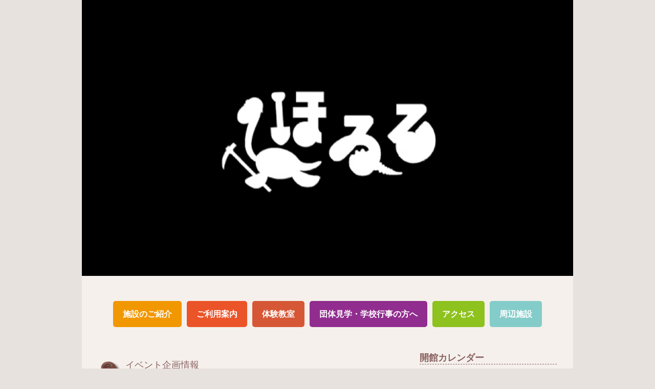

--- FILE ---
content_type: text/html; charset=UTF-8
request_url: https://sekitankasekikan.or.jp/
body_size: 14926
content:

<!DOCTYPE html>
<html dir="ltr" lang="ja" class="no-js">
<head>
	<meta charset="UTF-8">
	<meta name="viewport" content="width=device-width, initial-scale=1">
	<link rel="profile" href="http://gmpg.org/xfn/11">
	<script>(function(html){html.className = html.className.replace(/\bno-js\b/,'js')})(document.documentElement);</script>
<title>いわき市石炭・化石館 ほるる</title>

		<!-- All in One SEO 4.9.3 - aioseo.com -->
	<meta name="description" content="いわき市石炭・化石館 ほるるは、常磐炭田の採掘の歴史と、市内で発掘された化石や、 地球の歴史を物語る諸外国の化石資料を展示する施設です。" />
	<meta name="robots" content="max-image-preview:large" />
	<meta name="google-site-verification" content="5vrYVMftSrQGyTGtcnIBGdPlWjoE84nA5UTSbWFS_i0" />
	<meta name="keywords" content="いわき,ほるる,石炭・化石館,石炭,化石館,博物館,科学館,観光" />
	<link rel="canonical" href="https://www.sekitankasekikan.or.jp" />
	<meta name="generator" content="All in One SEO (AIOSEO) 4.9.3" />
		<script type="application/ld+json" class="aioseo-schema">
			{"@context":"https:\/\/schema.org","@graph":[{"@type":"BreadcrumbList","@id":"https:\/\/www.sekitankasekikan.or.jp\/#breadcrumblist","itemListElement":[{"@type":"ListItem","@id":"https:\/\/www.sekitankasekikan.or.jp#listItem","position":1,"name":"Home"}]},{"@type":"Organization","@id":"https:\/\/www.sekitankasekikan.or.jp\/#organization","name":"\u3044\u308f\u304d\u5e02\u77f3\u70ad\u30fb\u5316\u77f3\u9928\u300c\u307b\u308b\u308b\u300d","description":"\u3044\u308f\u304d\u5e02\u77f3\u70ad\u30fb\u5316\u77f3\u9928\u300c\u307b\u308b\u308b\u300d\u306e\u30db\u30fc\u30e0\u30da\u30fc\u30b8\u3067\u3059\u3002\u30d5\u30bf\u30d0\u30b9\u30ba\u30ad\u30ea\u30e5\u30a6\u7b49\u306e\u5316\u77f3\u304c\u3042\u308b\u5316\u77f3\u5c55\u793a\u5ba4\u3084\u77f3\u70ad\u5c55\u793a\u5ba4\u3001\u6a21\u64ec\u5751\u9053\u306e\u7d39\u4ecb\u3002\u30d5\u30e9\u30ac\u30fc\u30eb\u8cc7\u6599\u9928\u3082\u30aa\u30fc\u30d7\u30f3","url":"https:\/\/www.sekitankasekikan.or.jp\/","telephone":"+81246423155","logo":{"@type":"ImageObject","url":"https:\/\/www.sekitankasekikan.or.jp\/wp-content\/uploads\/2016\/07\/cropped-sign.jpg","@id":"https:\/\/www.sekitankasekikan.or.jp\/#organizationLogo","width":512,"height":512},"image":{"@id":"https:\/\/www.sekitankasekikan.or.jp\/#organizationLogo"},"sameAs":["https:\/\/www.facebook.com\/sekitankasekikan\/"]},{"@type":"WebPage","@id":"https:\/\/www.sekitankasekikan.or.jp\/#webpage","url":"https:\/\/www.sekitankasekikan.or.jp\/","name":"\u3044\u308f\u304d\u5e02\u77f3\u70ad\u30fb\u5316\u77f3\u9928 \u307b\u308b\u308b","description":"\u3044\u308f\u304d\u5e02\u77f3\u70ad\u30fb\u5316\u77f3\u9928 \u307b\u308b\u308b\u306f\u3001\u5e38\u78d0\u70ad\u7530\u306e\u63a1\u6398\u306e\u6b74\u53f2\u3068\u3001\u5e02\u5185\u3067\u767a\u6398\u3055\u308c\u305f\u5316\u77f3\u3084\u3001 \u5730\u7403\u306e\u6b74\u53f2\u3092\u7269\u8a9e\u308b\u8af8\u5916\u56fd\u306e\u5316\u77f3\u8cc7\u6599\u3092\u5c55\u793a\u3059\u308b\u65bd\u8a2d\u3067\u3059\u3002","inLanguage":"ja","isPartOf":{"@id":"https:\/\/www.sekitankasekikan.or.jp\/#website"},"breadcrumb":{"@id":"https:\/\/www.sekitankasekikan.or.jp\/#breadcrumblist"},"datePublished":"2016-07-06T14:02:11+09:00","dateModified":"2025-12-16T17:19:55+09:00"},{"@type":"WebSite","@id":"https:\/\/www.sekitankasekikan.or.jp\/#website","url":"https:\/\/www.sekitankasekikan.or.jp\/","name":"\u3044\u308f\u304d\u5e02\u77f3\u70ad\u30fb\u5316\u77f3\u9928\u300c\u307b\u308b\u308b\u300d","description":"\u3044\u308f\u304d\u5e02\u77f3\u70ad\u30fb\u5316\u77f3\u9928\u300c\u307b\u308b\u308b\u300d\u306e\u30db\u30fc\u30e0\u30da\u30fc\u30b8\u3067\u3059\u3002\u30d5\u30bf\u30d0\u30b9\u30ba\u30ad\u30ea\u30e5\u30a6\u7b49\u306e\u5316\u77f3\u304c\u3042\u308b\u5316\u77f3\u5c55\u793a\u5ba4\u3084\u77f3\u70ad\u5c55\u793a\u5ba4\u3001\u6a21\u64ec\u5751\u9053\u306e\u7d39\u4ecb\u3002\u30d5\u30e9\u30ac\u30fc\u30eb\u8cc7\u6599\u9928\u3082\u30aa\u30fc\u30d7\u30f3","inLanguage":"ja","publisher":{"@id":"https:\/\/www.sekitankasekikan.or.jp\/#organization"}}]}
		</script>
		<!-- All in One SEO -->

<link rel='dns-prefetch' href='//www.sekitankasekikan.or.jp' />
<link rel='dns-prefetch' href='//www.googletagmanager.com' />
<link rel='dns-prefetch' href='//fonts.googleapis.com' />
<link href='https://fonts.gstatic.com' crossorigin rel='preconnect' />
<link rel="alternate" type="application/rss+xml" title="いわき市石炭・化石館「ほるる」 &raquo; フィード" href="https://www.sekitankasekikan.or.jp/feed" />
<link rel="alternate" type="application/rss+xml" title="いわき市石炭・化石館「ほるる」 &raquo; コメントフィード" href="https://www.sekitankasekikan.or.jp/comments/feed" />
<link rel='stylesheet' id='wp-block-library-css' href='https://www.sekitankasekikan.or.jp/wp-includes/css/dist/block-library/style.min.css?ver=6.6.4' media='all' />
<style id='wp-block-library-theme-inline-css'>
.wp-block-audio :where(figcaption){color:#555;font-size:13px;text-align:center}.is-dark-theme .wp-block-audio :where(figcaption){color:#ffffffa6}.wp-block-audio{margin:0 0 1em}.wp-block-code{border:1px solid #ccc;border-radius:4px;font-family:Menlo,Consolas,monaco,monospace;padding:.8em 1em}.wp-block-embed :where(figcaption){color:#555;font-size:13px;text-align:center}.is-dark-theme .wp-block-embed :where(figcaption){color:#ffffffa6}.wp-block-embed{margin:0 0 1em}.blocks-gallery-caption{color:#555;font-size:13px;text-align:center}.is-dark-theme .blocks-gallery-caption{color:#ffffffa6}:root :where(.wp-block-image figcaption){color:#555;font-size:13px;text-align:center}.is-dark-theme :root :where(.wp-block-image figcaption){color:#ffffffa6}.wp-block-image{margin:0 0 1em}.wp-block-pullquote{border-bottom:4px solid;border-top:4px solid;color:currentColor;margin-bottom:1.75em}.wp-block-pullquote cite,.wp-block-pullquote footer,.wp-block-pullquote__citation{color:currentColor;font-size:.8125em;font-style:normal;text-transform:uppercase}.wp-block-quote{border-left:.25em solid;margin:0 0 1.75em;padding-left:1em}.wp-block-quote cite,.wp-block-quote footer{color:currentColor;font-size:.8125em;font-style:normal;position:relative}.wp-block-quote.has-text-align-right{border-left:none;border-right:.25em solid;padding-left:0;padding-right:1em}.wp-block-quote.has-text-align-center{border:none;padding-left:0}.wp-block-quote.is-large,.wp-block-quote.is-style-large,.wp-block-quote.is-style-plain{border:none}.wp-block-search .wp-block-search__label{font-weight:700}.wp-block-search__button{border:1px solid #ccc;padding:.375em .625em}:where(.wp-block-group.has-background){padding:1.25em 2.375em}.wp-block-separator.has-css-opacity{opacity:.4}.wp-block-separator{border:none;border-bottom:2px solid;margin-left:auto;margin-right:auto}.wp-block-separator.has-alpha-channel-opacity{opacity:1}.wp-block-separator:not(.is-style-wide):not(.is-style-dots){width:100px}.wp-block-separator.has-background:not(.is-style-dots){border-bottom:none;height:1px}.wp-block-separator.has-background:not(.is-style-wide):not(.is-style-dots){height:2px}.wp-block-table{margin:0 0 1em}.wp-block-table td,.wp-block-table th{word-break:normal}.wp-block-table :where(figcaption){color:#555;font-size:13px;text-align:center}.is-dark-theme .wp-block-table :where(figcaption){color:#ffffffa6}.wp-block-video :where(figcaption){color:#555;font-size:13px;text-align:center}.is-dark-theme .wp-block-video :where(figcaption){color:#ffffffa6}.wp-block-video{margin:0 0 1em}:root :where(.wp-block-template-part.has-background){margin-bottom:0;margin-top:0;padding:1.25em 2.375em}
</style>
<link rel='stylesheet' id='aioseo/css/src/vue/standalone/blocks/table-of-contents/global.scss-css' href='https://www.sekitankasekikan.or.jp/wp-content/plugins/all-in-one-seo-pack/dist/Lite/assets/css/table-of-contents/global.e90f6d47.css?ver=4.9.3' media='all' />
<style id='classic-theme-styles-inline-css'>
/*! This file is auto-generated */
.wp-block-button__link{color:#fff;background-color:#32373c;border-radius:9999px;box-shadow:none;text-decoration:none;padding:calc(.667em + 2px) calc(1.333em + 2px);font-size:1.125em}.wp-block-file__button{background:#32373c;color:#fff;text-decoration:none}
</style>
<style id='global-styles-inline-css'>
:root{--wp--preset--aspect-ratio--square: 1;--wp--preset--aspect-ratio--4-3: 4/3;--wp--preset--aspect-ratio--3-4: 3/4;--wp--preset--aspect-ratio--3-2: 3/2;--wp--preset--aspect-ratio--2-3: 2/3;--wp--preset--aspect-ratio--16-9: 16/9;--wp--preset--aspect-ratio--9-16: 9/16;--wp--preset--color--black: #000000;--wp--preset--color--cyan-bluish-gray: #abb8c3;--wp--preset--color--white: #fff;--wp--preset--color--pale-pink: #f78da7;--wp--preset--color--vivid-red: #cf2e2e;--wp--preset--color--luminous-vivid-orange: #ff6900;--wp--preset--color--luminous-vivid-amber: #fcb900;--wp--preset--color--light-green-cyan: #7bdcb5;--wp--preset--color--vivid-green-cyan: #00d084;--wp--preset--color--pale-cyan-blue: #8ed1fc;--wp--preset--color--vivid-cyan-blue: #0693e3;--wp--preset--color--vivid-purple: #9b51e0;--wp--preset--color--dark-gray: #1a1a1a;--wp--preset--color--medium-gray: #686868;--wp--preset--color--light-gray: #e5e5e5;--wp--preset--color--blue-gray: #4d545c;--wp--preset--color--bright-blue: #007acc;--wp--preset--color--light-blue: #9adffd;--wp--preset--color--dark-brown: #402b30;--wp--preset--color--medium-brown: #774e24;--wp--preset--color--dark-red: #640c1f;--wp--preset--color--bright-red: #ff675f;--wp--preset--color--yellow: #ffef8e;--wp--preset--gradient--vivid-cyan-blue-to-vivid-purple: linear-gradient(135deg,rgba(6,147,227,1) 0%,rgb(155,81,224) 100%);--wp--preset--gradient--light-green-cyan-to-vivid-green-cyan: linear-gradient(135deg,rgb(122,220,180) 0%,rgb(0,208,130) 100%);--wp--preset--gradient--luminous-vivid-amber-to-luminous-vivid-orange: linear-gradient(135deg,rgba(252,185,0,1) 0%,rgba(255,105,0,1) 100%);--wp--preset--gradient--luminous-vivid-orange-to-vivid-red: linear-gradient(135deg,rgba(255,105,0,1) 0%,rgb(207,46,46) 100%);--wp--preset--gradient--very-light-gray-to-cyan-bluish-gray: linear-gradient(135deg,rgb(238,238,238) 0%,rgb(169,184,195) 100%);--wp--preset--gradient--cool-to-warm-spectrum: linear-gradient(135deg,rgb(74,234,220) 0%,rgb(151,120,209) 20%,rgb(207,42,186) 40%,rgb(238,44,130) 60%,rgb(251,105,98) 80%,rgb(254,248,76) 100%);--wp--preset--gradient--blush-light-purple: linear-gradient(135deg,rgb(255,206,236) 0%,rgb(152,150,240) 100%);--wp--preset--gradient--blush-bordeaux: linear-gradient(135deg,rgb(254,205,165) 0%,rgb(254,45,45) 50%,rgb(107,0,62) 100%);--wp--preset--gradient--luminous-dusk: linear-gradient(135deg,rgb(255,203,112) 0%,rgb(199,81,192) 50%,rgb(65,88,208) 100%);--wp--preset--gradient--pale-ocean: linear-gradient(135deg,rgb(255,245,203) 0%,rgb(182,227,212) 50%,rgb(51,167,181) 100%);--wp--preset--gradient--electric-grass: linear-gradient(135deg,rgb(202,248,128) 0%,rgb(113,206,126) 100%);--wp--preset--gradient--midnight: linear-gradient(135deg,rgb(2,3,129) 0%,rgb(40,116,252) 100%);--wp--preset--font-size--small: 13px;--wp--preset--font-size--medium: 20px;--wp--preset--font-size--large: 36px;--wp--preset--font-size--x-large: 42px;--wp--preset--spacing--20: 0.44rem;--wp--preset--spacing--30: 0.67rem;--wp--preset--spacing--40: 1rem;--wp--preset--spacing--50: 1.5rem;--wp--preset--spacing--60: 2.25rem;--wp--preset--spacing--70: 3.38rem;--wp--preset--spacing--80: 5.06rem;--wp--preset--shadow--natural: 6px 6px 9px rgba(0, 0, 0, 0.2);--wp--preset--shadow--deep: 12px 12px 50px rgba(0, 0, 0, 0.4);--wp--preset--shadow--sharp: 6px 6px 0px rgba(0, 0, 0, 0.2);--wp--preset--shadow--outlined: 6px 6px 0px -3px rgba(255, 255, 255, 1), 6px 6px rgba(0, 0, 0, 1);--wp--preset--shadow--crisp: 6px 6px 0px rgba(0, 0, 0, 1);}:where(.is-layout-flex){gap: 0.5em;}:where(.is-layout-grid){gap: 0.5em;}body .is-layout-flex{display: flex;}.is-layout-flex{flex-wrap: wrap;align-items: center;}.is-layout-flex > :is(*, div){margin: 0;}body .is-layout-grid{display: grid;}.is-layout-grid > :is(*, div){margin: 0;}:where(.wp-block-columns.is-layout-flex){gap: 2em;}:where(.wp-block-columns.is-layout-grid){gap: 2em;}:where(.wp-block-post-template.is-layout-flex){gap: 1.25em;}:where(.wp-block-post-template.is-layout-grid){gap: 1.25em;}.has-black-color{color: var(--wp--preset--color--black) !important;}.has-cyan-bluish-gray-color{color: var(--wp--preset--color--cyan-bluish-gray) !important;}.has-white-color{color: var(--wp--preset--color--white) !important;}.has-pale-pink-color{color: var(--wp--preset--color--pale-pink) !important;}.has-vivid-red-color{color: var(--wp--preset--color--vivid-red) !important;}.has-luminous-vivid-orange-color{color: var(--wp--preset--color--luminous-vivid-orange) !important;}.has-luminous-vivid-amber-color{color: var(--wp--preset--color--luminous-vivid-amber) !important;}.has-light-green-cyan-color{color: var(--wp--preset--color--light-green-cyan) !important;}.has-vivid-green-cyan-color{color: var(--wp--preset--color--vivid-green-cyan) !important;}.has-pale-cyan-blue-color{color: var(--wp--preset--color--pale-cyan-blue) !important;}.has-vivid-cyan-blue-color{color: var(--wp--preset--color--vivid-cyan-blue) !important;}.has-vivid-purple-color{color: var(--wp--preset--color--vivid-purple) !important;}.has-black-background-color{background-color: var(--wp--preset--color--black) !important;}.has-cyan-bluish-gray-background-color{background-color: var(--wp--preset--color--cyan-bluish-gray) !important;}.has-white-background-color{background-color: var(--wp--preset--color--white) !important;}.has-pale-pink-background-color{background-color: var(--wp--preset--color--pale-pink) !important;}.has-vivid-red-background-color{background-color: var(--wp--preset--color--vivid-red) !important;}.has-luminous-vivid-orange-background-color{background-color: var(--wp--preset--color--luminous-vivid-orange) !important;}.has-luminous-vivid-amber-background-color{background-color: var(--wp--preset--color--luminous-vivid-amber) !important;}.has-light-green-cyan-background-color{background-color: var(--wp--preset--color--light-green-cyan) !important;}.has-vivid-green-cyan-background-color{background-color: var(--wp--preset--color--vivid-green-cyan) !important;}.has-pale-cyan-blue-background-color{background-color: var(--wp--preset--color--pale-cyan-blue) !important;}.has-vivid-cyan-blue-background-color{background-color: var(--wp--preset--color--vivid-cyan-blue) !important;}.has-vivid-purple-background-color{background-color: var(--wp--preset--color--vivid-purple) !important;}.has-black-border-color{border-color: var(--wp--preset--color--black) !important;}.has-cyan-bluish-gray-border-color{border-color: var(--wp--preset--color--cyan-bluish-gray) !important;}.has-white-border-color{border-color: var(--wp--preset--color--white) !important;}.has-pale-pink-border-color{border-color: var(--wp--preset--color--pale-pink) !important;}.has-vivid-red-border-color{border-color: var(--wp--preset--color--vivid-red) !important;}.has-luminous-vivid-orange-border-color{border-color: var(--wp--preset--color--luminous-vivid-orange) !important;}.has-luminous-vivid-amber-border-color{border-color: var(--wp--preset--color--luminous-vivid-amber) !important;}.has-light-green-cyan-border-color{border-color: var(--wp--preset--color--light-green-cyan) !important;}.has-vivid-green-cyan-border-color{border-color: var(--wp--preset--color--vivid-green-cyan) !important;}.has-pale-cyan-blue-border-color{border-color: var(--wp--preset--color--pale-cyan-blue) !important;}.has-vivid-cyan-blue-border-color{border-color: var(--wp--preset--color--vivid-cyan-blue) !important;}.has-vivid-purple-border-color{border-color: var(--wp--preset--color--vivid-purple) !important;}.has-vivid-cyan-blue-to-vivid-purple-gradient-background{background: var(--wp--preset--gradient--vivid-cyan-blue-to-vivid-purple) !important;}.has-light-green-cyan-to-vivid-green-cyan-gradient-background{background: var(--wp--preset--gradient--light-green-cyan-to-vivid-green-cyan) !important;}.has-luminous-vivid-amber-to-luminous-vivid-orange-gradient-background{background: var(--wp--preset--gradient--luminous-vivid-amber-to-luminous-vivid-orange) !important;}.has-luminous-vivid-orange-to-vivid-red-gradient-background{background: var(--wp--preset--gradient--luminous-vivid-orange-to-vivid-red) !important;}.has-very-light-gray-to-cyan-bluish-gray-gradient-background{background: var(--wp--preset--gradient--very-light-gray-to-cyan-bluish-gray) !important;}.has-cool-to-warm-spectrum-gradient-background{background: var(--wp--preset--gradient--cool-to-warm-spectrum) !important;}.has-blush-light-purple-gradient-background{background: var(--wp--preset--gradient--blush-light-purple) !important;}.has-blush-bordeaux-gradient-background{background: var(--wp--preset--gradient--blush-bordeaux) !important;}.has-luminous-dusk-gradient-background{background: var(--wp--preset--gradient--luminous-dusk) !important;}.has-pale-ocean-gradient-background{background: var(--wp--preset--gradient--pale-ocean) !important;}.has-electric-grass-gradient-background{background: var(--wp--preset--gradient--electric-grass) !important;}.has-midnight-gradient-background{background: var(--wp--preset--gradient--midnight) !important;}.has-small-font-size{font-size: var(--wp--preset--font-size--small) !important;}.has-medium-font-size{font-size: var(--wp--preset--font-size--medium) !important;}.has-large-font-size{font-size: var(--wp--preset--font-size--large) !important;}.has-x-large-font-size{font-size: var(--wp--preset--font-size--x-large) !important;}
:where(.wp-block-post-template.is-layout-flex){gap: 1.25em;}:where(.wp-block-post-template.is-layout-grid){gap: 1.25em;}
:where(.wp-block-columns.is-layout-flex){gap: 2em;}:where(.wp-block-columns.is-layout-grid){gap: 2em;}
:root :where(.wp-block-pullquote){font-size: 1.5em;line-height: 1.6;}
</style>
<link rel='stylesheet' id='biz-cal-style-css' href='https://www.sekitankasekikan.or.jp/wp-content/plugins/biz-calendar/biz-cal.css?ver=2.2.0' media='all' />
<link rel='stylesheet' id='siteorigin-panels-front-css' href='https://www.sekitankasekikan.or.jp/wp-content/plugins/siteorigin-panels/css/front-flex.min.css?ver=2.33.5' media='all' />
<link rel='stylesheet' id='parent-style-css' href='https://www.sekitankasekikan.or.jp/wp-content/themes/twentysixteen/style.css?ver=6.6.4' media='all' />
<link rel='stylesheet' id='bootstrap-css' href='https://www.sekitankasekikan.or.jp/wp-content/themes/twentysixteen_child/css/bootstrap.css' media='all' />
<link rel='stylesheet' id='dashicons-css' href='https://www.sekitankasekikan.or.jp/wp-includes/css/dashicons.min.css?ver=6.6.4' media='all' />
<link rel='stylesheet' id='twentysixteen-fonts-css' href='https://fonts.googleapis.com/css?family=Merriweather%3A400%2C700%2C900%2C400italic%2C700italic%2C900italic%7CMontserrat%3A400%2C700%7CInconsolata%3A400&#038;subset=latin%2Clatin-ext&#038;display=fallback' media='all' />
<link rel='stylesheet' id='genericons-css' href='https://www.sekitankasekikan.or.jp/wp-content/themes/twentysixteen/genericons/genericons.css?ver=20201208' media='all' />
<link rel='stylesheet' id='twentysixteen-style-css' href='https://www.sekitankasekikan.or.jp/wp-content/themes/twentysixteen_child/style.css?ver=20201208' media='all' />
<link rel='stylesheet' id='twentysixteen-block-style-css' href='https://www.sekitankasekikan.or.jp/wp-content/themes/twentysixteen/css/blocks.css?ver=20220524' media='all' />
<!--[if lt IE 10]>
<link rel='stylesheet' id='twentysixteen-ie-css' href='https://www.sekitankasekikan.or.jp/wp-content/themes/twentysixteen/css/ie.css?ver=20170530' media='all' />
<![endif]-->
<!--[if lt IE 9]>
<link rel='stylesheet' id='twentysixteen-ie8-css' href='https://www.sekitankasekikan.or.jp/wp-content/themes/twentysixteen/css/ie8.css?ver=20170530' media='all' />
<![endif]-->
<!--[if lt IE 8]>
<link rel='stylesheet' id='twentysixteen-ie7-css' href='https://www.sekitankasekikan.or.jp/wp-content/themes/twentysixteen/css/ie7.css?ver=20170530' media='all' />
<![endif]-->
<link rel='stylesheet' id='tablepress-default-css' href='https://www.sekitankasekikan.or.jp/wp-content/plugins/tablepress/css/build/default.css?ver=3.2.6' media='all' />
<script src="https://www.sekitankasekikan.or.jp/wp-includes/js/tinymce/tinymce.min.js?ver=49110-20201110" id="wp-tinymce-root-js"></script>
<script src="https://www.sekitankasekikan.or.jp/wp-includes/js/tinymce/plugins/compat3x/plugin.min.js?ver=49110-20201110" id="wp-tinymce-js"></script>
<script src="https://www.sekitankasekikan.or.jp/wp-includes/js/jquery/jquery.min.js?ver=3.7.1" id="jquery-core-js"></script>
<script src="https://www.sekitankasekikan.or.jp/wp-includes/js/jquery/jquery-migrate.min.js?ver=3.4.1" id="jquery-migrate-js"></script>
<script id="biz-cal-script-js-extra">
var bizcalOptions = {"holiday_title":"\u4f11\u9928\u65e5","temp_holidays":"2016-01-01\r\n2016-01-19\r\n2016-02-16\r\n2016-03-15\r\n2016-04-19\r\n2016-05-17\r\n2016-06-21\r\n2016-07-19\r\n2016-09-20\r\n2016-10-18\r\n2016-11-15\r\n2016-12-20\r\n2017-01-01\r\n2017-02-21 \r\n2017-03-21\r\n2017-04-18\r\n2017-05-16\r\n2017-06-20\r\n2017-07-18\r\n2017-09-19\r\n2017-10-17\r\n2017-11-21\r\n2017-12-19\r\n2018-01-01\r\n2018-01-16\r\n2018-02-20\r\n2018-03-20\r\n2018-04-17\r\n2018-05-15\r\n2018-06-19\r\n2018-07-17\r\n2018-09-18\r\n2018-10-16\r\n2018-11-20\r\n2018-12-18\r\n2019-01-01\r\n2019-01-15\r\n2019-02-19\r\n2019-03-19\r\n2019-04-16\r\n2019-05-21\r\n2019-06-18\r\n2019-07-16\r\n2019-09-17\r\n2019-10-15\r\n2019-11-19\r\n2019-12-17\r\n2020-01-01\r\n2020-01-21\r\n2020-02-18\r\n2020-03-17\r\n2020-04-21\r\n2020-05-01\r\n2020-05-02\r\n2020-05-03\r\n2020-05-04\r\n2020-05-05\r\n2020-05-06\r\n2020-05-07\r\n2020-05-08\r\n2020-05-09\r\n2020-05-10\r\n2020-05-11\r\n2020-05-12\r\n2020-05-13\r\n2020-05-14\r\n2020-05-15\r\n2020-05-16\r\n2020-05-17\r\n2020-05-18\r\n2020-05-19\r\n2020-05-20\r\n2020-06-16\r\n2020-07-21\r\n2020-09-15\r\n2020-10-20\r\n2020-11-17\r\n2020-12-15\r\n2021-01-01\r\n2021-01-19\r\n2021-02-16\r\n2021-03-16\r\n2021-04-20\r\n2021-04-29\r\n2021-04-30\r\n2021-05-01\r\n2021-05-02\r\n2021-05-03\r\n2021-05-04\r\n2021-05-05\r\n2021-05-06\r\n2021-05-07\r\n2021-05-08\r\n2021-05-09\r\n2021-05-10\r\n2021-05-11\r\n2021-05-12\r\n2021-05-13\r\n2021-05-14\r\n2021-05-15\r\n2021-05-16\r\n2021-05-17\r\n2021-05-18\r\n2021-05-19\r\n2021-05-20\r\n2021-05-21\r\n2021-05-22\r\n2021-05-23\r\n2021-05-24\r\n2021-05-25\r\n2021-05-26\r\n2021-05-27\r\n2021-05-28\r\n2021-05-29\r\n2021-05-30\r\n2021-05-31\r\n2021-06-15\r\n2021-07-20\r\n2021-08-07\r\n2021-08-08\r\n2021-08-09\r\n2021-08-10\r\n2021-08-11\r\n2021-08-12\r\n2021-08-13\r\n2021-08-14\r\n2021-08-15\r\n2021-08-16\r\n2021-08-17\r\n2021-08-18\r\n2021-08-19\r\n2021-08-20\r\n2021-08-21\r\n2021-08-22\r\n2021-08-23\r\n2021-08-24\r\n2021-08-25\r\n2021-08-26\r\n2021-08-27\r\n2021-08-28\r\n2021-08-29\r\n2021-08-30\r\n2021-08-31\r\n2021-09-01\r\n2021-09-02\r\n2021-09-03\r\n2021-09-04\r\n2021-09-05\r\n2021-09-06\r\n2021-09-07\r\n2021-09-08\r\n2021-09-09\r\n2021-09-10\r\n2021-09-11\r\n2021-09-12\r\n2021-09-13\r\n2021-09-14\r\n2021-09-15\r\n2021-09-16\r\n2021-09-17\r\n2021-09-18\r\n2021-09-19\r\n2021-09-20\r\n2021-09-21\r\n2021-09-22\r\n2021-09-23\r\n2021-09-24\r\n2021-09-25\r\n2021-09-26\r\n2021-09-27\r\n2021-09-28\r\n2021-09-29\r\n2021-09-30\r\n2021-10-19\r\n2021-11-16\r\n2021-12-21\r\n2022-01-01\r\n2022-01-18\r\n2022-02-15\r\n2022-03-15\r\n2022-04-19\r\n2022-05-17\r\n2022-06-01\r\n2022-06-02\r\n2022-06-03\r\n2022-06-04\r\n2022-06-05\r\n2022-06-06\r\n2022-06-07\r\n2022-06-08\r\n2022-06-09\r\n2022-06-10\r\n2022-06-11\r\n2022-06-12\r\n2022-06-13\r\n2022-06-14\r\n2022-06-15\r\n2022-06-16\r\n2022-06-17\r\n2022-06-18\r\n2022-06-19\r\n2022-06-20\r\n2022-06-21\r\n2022-06-22\r\n2022-06-23\r\n2022-06-24\r\n2022-06-25\r\n2022-06-26\r\n2022-06-27\r\n2022-06-28\r\n2022-06-29\r\n2022-06-30\r\n2022-07-01\r\n2022-07-02\r\n2022-07-03\r\n2022-07-04\r\n2022-07-05\r\n2022-07-06\r\n2022-07-07\r\n2022-07-08\r\n2022-07-09\r\n2022-07-10\r\n2022-07-11\r\n2022-07-12\r\n2022-07-13\r\n2022-07-14\r\n2022-07-15\r\n2022-07-16\r\n2022-07-17\r\n2022-07-18\r\n2022-07-19\r\n2022-07-20\r\n2022-07-21\r\n2022-07-22\r\n2022-07-23\r\n2022-07-24\r\n2022-07-25\r\n2022-07-26\r\n2022-07-27\r\n2022-07-28\r\n2022-07-29\r\n2022-07-30\r\n2022-07-31\r\n2022-08-01\r\n2022-08-02\r\n2022-08-03\r\n2022-08-04\r\n2022-08-05\r\n2022-08-06\r\n2022-08-07\r\n2022-08-08\r\n2022-08-09\r\n2022-08-10\r\n2022-08-11\r\n2022-08-12\r\n2022-08-13\r\n2022-08-14\r\n2022-08-15\r\n2022-08-16\r\n2022-08-17\r\n2022-08-18\r\n2022-08-19\r\n2022-08-20\r\n2022-08-21\r\n2022-08-22\r\n2022-08-23\r\n2022-08-24\r\n2022-08-25\r\n2022-08-26\r\n2022-08-27\r\n2022-08-28\r\n2022-08-29\r\n2022-08-30\r\n2022-08-31\r\n2022-09-01\r\n2022-09-02\r\n2022-09-03\r\n2022-09-04\r\n2022-09-05\r\n2022-09-06\r\n2022-09-07\r\n2022-09-08\r\n2022-09-09\r\n2022-09-10\r\n2022-09-11\r\n2022-09-12\r\n2022-09-13\r\n2022-09-14\r\n2022-09-15\r\n2022-09-16\r\n2022-09-17\r\n2022-09-18\r\n2022-09-19\r\n2022-09-20\r\n2022-09-21\r\n2022-09-22\r\n2022-09-23\r\n2022-09-24\r\n2022-09-25\r\n2022-09-26\r\n2022-09-27\r\n2022-09-28\r\n2022-09-29\r\n2022-09-30\r\n2022-10-01\r\n2022-10-02\r\n2022-10-03\r\n2022-10-04\r\n2022-10-05\r\n2022-10-06\r\n2022-10-07\r\n2022-10-08\r\n2022-10-09\r\n2022-10-10\r\n2022-10-11\r\n2022-10-12\r\n2022-10-13\r\n2022-10-14\r\n2022-10-15\r\n2022-10-16\r\n2022-10-17\r\n2022-10-18\r\n2022-10-19\r\n2022-10-20\r\n2022-10-21\r\n2022-10-22\r\n2022-10-23\r\n2022-10-24\r\n2022-10-25\r\n2022-10-26\r\n2022-10-27\r\n2022-10-28\r\n2022-10-29\r\n2022-10-30\r\n2022-10-31\r\n2022-11-01\r\n2022-11-02\r\n2022-11-03\r\n2022-11-04\r\n2022-11-05\r\n2022-11-06\r\n2022-11-07\r\n2022-11-08\r\n2022-11-09\r\n2022-11-10\r\n2022-11-11\r\n2022-11-12\r\n2022-11-13\r\n2022-11-14\r\n2022-11-15\r\n2022-11-16\r\n2022-11-17\r\n2022-11-18\r\n2022-11-19\r\n2022-11-20\r\n2022-11-21\r\n2022-11-22\r\n2022-11-23\r\n2022-11-24\r\n2022-11-25\r\n2022-11-26\r\n2022-11-27\r\n2022-11-28\r\n2022-11-29\r\n2022-11-30\r\n2022-12-01\r\n2022-12-02\r\n2022-12-03\r\n2022-12-04\r\n2022-12-05\r\n2022-12-06\r\n2022-12-07\r\n2022-12-08\r\n2022-12-09\r\n2022-12-10\r\n2022-12-11\r\n2022-12-12\r\n2022-12-13\r\n2022-12-14\r\n2022-12-15\r\n2022-12-16\r\n2022-12-17\r\n2022-12-18\r\n2022-12-19\r\n2022-12-20\r\n2022-12-21\r\n2022-12-22\r\n2022-12-23\r\n2022-12-24\r\n2022-12-25\r\n2022-12-26\r\n2022-12-27\r\n2022-12-28\r\n2022-12-29\r\n2022-12-30\r\n2022-12-31\r\n2023-01-01\r\n2023-01-02\r\n2023-01-03\r\n2023-01-04\r\n2023-01-05\r\n2023-01-06\r\n2023-01-07\r\n2023-01-08\r\n2023-01-09\r\n2023-01-10\r\n2023-01-11\r\n2023-01-12\r\n2023-01-13\r\n2023-01-14\r\n2023-01-15\r\n2023-01-16\r\n2023-01-17\r\n2023-01-18\r\n2023-01-19\r\n2023-01-20\r\n2023-01-21\r\n2023-01-22\r\n2023-01-23\r\n2023-01-24\r\n2023-01-25\r\n2023-01-26\r\n2023-01-27\r\n2023-01-28\r\n2023-01-29\r\n2023-01-30\r\n2023-01-31\r\n2023-02-01\r\n2023-02-02\r\n2023-02-03\r\n2023-02-04\r\n2023-02-05\r\n2023-02-06\r\n2023-02-07\r\n2023-02-08\r\n2023-02-09\r\n2023-02-10\r\n2023-02-11\r\n2023-02-12\r\n2023-02-13\r\n2023-02-14\r\n2023-02-15\r\n2023-02-16\r\n2023-02-17\r\n2023-02-18\r\n2023-02-19\r\n2023-02-20\r\n2023-02-21\r\n2023-02-22\r\n2023-02-23\r\n2023-02-24\r\n2023-02-25\r\n2023-02-26\r\n2023-02-27\r\n2023-02-28\r\n2023-03-01\r\n2023-03-02\r\n2023-03-03\r\n2023-03-04\r\n2023-03-05\r\n2023-03-06\r\n2023-03-07\r\n2023-03-08\r\n2023-03-09\r\n2023-03-10\r\n2023-03-11\r\n2023-03-12\r\n2023-03-13\r\n2023-03-14\r\n2023-03-15\r\n2023-03-16\r\n2023-03-17\r\n2023-03-18\r\n2023-03-19\r\n2023-03-20\r\n2023-03-21\r\n2023-03-22\r\n2023-03-23\r\n2023-03-24\r\n2023-03-25\r\n2023-03-26\r\n2023-03-27\r\n2023-03-28\r\n2023-03-29\r\n2023-03-30\r\n2023-03-31\r\n2023-04-01\r\n2023-04-02\r\n2023-04-03\r\n2023-04-04\r\n2023-04-05\r\n2023-04-06\r\n2023-04-07\r\n2023-04-08\r\n2023-04-09\r\n2023-04-10\r\n2023-04-11\r\n2023-04-12\r\n2023-04-13\r\n2023-04-14\r\n2023-04-15\r\n2023-04-16\r\n2023-04-17\r\n2023-04-18\r\n2023-04-19\r\n2023-04-20\r\n2023-04-21\r\n2023-04-22\r\n2023-04-23\r\n2023-04-24\r\n2023-04-25\r\n2023-04-26\r\n2023-04-27\r\n2023-04-28\r\n2023-04-29\r\n2023-04-30\r\n2023-05-01\r\n2023-05-02\r\n2023-05-03\r\n2023-05-04\r\n2023-05-05\r\n2023-05-06\r\n2023-05-07\r\n2023-05-08\r\n2023-05-09\r\n2023-05-10\r\n2023-05-11\r\n2023-05-12\r\n2023-05-13\r\n2023-05-14\r\n2023-05-15\r\n2023-05-16\r\n2023-05-17\r\n2023-05-18\r\n2023-05-19\r\n2023-05-20\r\n2023-05-21\r\n2023-05-22\r\n2023-05-23\r\n2023-05-24\r\n2023-05-25\r\n2023-05-26\r\n2023-05-27\r\n2023-05-28\r\n2023-05-29\r\n2023-05-30\r\n2023-05-31\r\n2023-06-01\r\n2023-06-02\r\n2023-06-03\r\n2023-06-04\r\n2023-06-05\r\n2023-06-06\r\n2023-06-07\r\n2023-06-08\r\n2023-06-09\r\n2023-06-10\r\n2023-06-11\r\n2023-06-12\r\n2023-06-13\r\n2023-06-14\r\n2023-06-15\r\n2023-06-16\r\n2023-06-17\r\n2023-06-18\r\n2023-06-19\r\n2023-06-20\r\n2023-06-21\r\n2023-06-22\r\n2023-06-23\r\n2023-06-24\r\n2023-06-25\r\n2023-06-26\r\n2023-06-27\r\n2023-06-28\r\n2023-06-29\r\n2023-06-30\r\n2023-07-01\r\n2023-07-02\r\n2023-07-03\r\n2023-07-04\r\n2023-07-05\r\n2023-07-06\r\n2023-07-07\r\n2023-07-08\r\n2023-07-09\r\n2023-07-10\r\n2023-07-11\r\n2023-07-12\r\n2023-07-13\r\n2023-07-14\r\n2023-07-15\r\n2023-07-16\r\n2023-07-17\r\n2023-07-18\r\n2023-07-19\r\n2023-07-20\r\n2023-07-21\r\n2023-07-22\r\n2023-07-23\r\n2023-07-24\r\n2023-07-25\r\n2023-07-26\r\n2023-07-27\r\n2023-07-28\r\n2023-07-29\r\n2023-07-30\r\n2023-07-31\r\n2023-08-01\r\n2023-08-02\r\n2023-08-03\r\n2023-08-04\r\n2023-08-05\r\n2023-08-06\r\n2023-08-07\r\n2023-08-08\r\n2023-08-09\r\n2023-08-10\r\n2023-08-11\r\n2023-08-12\r\n2023-08-13\r\n2023-08-14\r\n2023-08-15\r\n2023-08-16\r\n2023-08-17\r\n2023-08-18\r\n2023-08-19\r\n2023-08-20\r\n2023-08-21\r\n2023-08-22\r\n2023-08-23\r\n2023-08-24\r\n2023-08-25\r\n2023-08-26\r\n2023-08-27\r\n2023-08-28\r\n2023-08-29\r\n2023-08-30\r\n2023-08-31\r\n2023-09-01\r\n2023-09-02\r\n2023-09-03\r\n2023-09-04\r\n2023-09-05\r\n2023-09-06\r\n2023-09-07\r\n2023-09-08\r\n2023-09-09\r\n2023-09-10\r\n2023-09-11\r\n2023-09-12\r\n2023-09-13\r\n2023-09-14\r\n2023-09-15\r\n2023-09-16\r\n2023-09-17\r\n2023-09-18\r\n2023-09-19\r\n2023-09-20\r\n2023-09-21\r\n2023-09-22\r\n2023-09-23\r\n2023-09-24\r\n2023-09-25\r\n2023-09-26\r\n2023-09-27\r\n2023-09-28\r\n2023-09-29\r\n2023-09-30\r\n2023-10-01\r\n2023-10-02\r\n2023-10-03\r\n2023-10-04\r\n2023-10-05\r\n2023-10-06\r\n2023-10-07\r\n2023-10-08\r\n2023-10-09\r\n2023-10-10\r\n2023-10-11\r\n2023-10-12\r\n2023-10-13\r\n2023-10-14\r\n2023-10-15\r\n2023-10-16\r\n2023-10-17\r\n2023-10-18\r\n2023-10-19\r\n2023-10-20\r\n2023-10-21\r\n2023-10-22\r\n2023-10-23\r\n2023-10-24\r\n2023-10-25\r\n2023-10-26\r\n2023-10-27\r\n2023-10-28\r\n2023-10-29\r\n2023-10-30\r\n2023-10-31\r\n2023-11-01\r\n2023-11-02\r\n2023-11-03\r\n2023-11-04\r\n2023-11-05\r\n2023-11-06\r\n2023-11-07\r\n2023-11-08\r\n2023-11-09\r\n2023-11-10\r\n2023-11-11\r\n2023-11-12\r\n2023-11-13\r\n2023-11-14\r\n2023-11-15\r\n2023-11-16\r\n2023-11-17\r\n2023-11-18\r\n2023-11-19\r\n2023-11-20\r\n2023-11-21\r\n2023-11-22\r\n2023-11-23\r\n2023-11-24\r\n2023-11-25\r\n2023-11-26\r\n2023-11-27\r\n2023-11-28\r\n2023-11-29\r\n2023-11-30\r\n2023-12-01\r\n2023-12-02\r\n2023-12-03\r\n2023-12-04\r\n2023-12-05\r\n2023-12-06\r\n2023-12-07\r\n2023-12-08\r\n2023-12-09\r\n2023-12-10\r\n2023-12-11\r\n2023-12-12\r\n2023-12-13\r\n2023-12-14\r\n2023-12-15\r\n2023-12-16\r\n2023-12-17\r\n2023-12-18\r\n2023-12-19\r\n2023-12-20\r\n2023-12-21\r\n2023-12-22\r\n2023-12-23\r\n2023-12-24\r\n2023-12-25\r\n2023-12-26\r\n2023-12-27\r\n2023-12-28\r\n2023-12-29\r\n2023-12-30\r\n2023-12-31\r\n2024-01-01\r\n2024-01-02\r\n2024-01-03\r\n2024-01-04\r\n2024-01-05\r\n2024-01-06\r\n2024-01-07\r\n2024-01-08\r\n2024-01-09\r\n2024-01-10\r\n2024-01-11\r\n2024-01-12\r\n2024-01-13\r\n2024-01-14\r\n2024-01-15\r\n2024-01-16\r\n2024-01-17\r\n2024-01-18\r\n2024-01-19\r\n2024-01-20\r\n2024-01-21\r\n2024-01-22\r\n2024-01-23\r\n2024-01-24\r\n2024-01-25\r\n2024-01-26\r\n2024-01-27\r\n2024-01-28\r\n2024-01-29\r\n2024-01-30\r\n2024-01-31\r\n2024-02-01\r\n2024-02-02\r\n2024-02-03\r\n2024-02-04\r\n2024-02-05\r\n2024-02-06\r\n2024-02-07\r\n2024-02-08\r\n2024-02-09\r\n2024-02-10\r\n2024-02-11\r\n2024-02-12\r\n2024-02-13\r\n2024-02-14\r\n2024-02-15\r\n2024-02-16\r\n2024-02-17\r\n2024-02-18\r\n2024-02-19\r\n2024-02-20\r\n2024-02-21\r\n2024-02-22\r\n2024-02-23\r\n2024-02-24\r\n2024-02-25\r\n2024-02-26\r\n2024-02-27\r\n2024-02-28\r\n2024-02-29\r\n2024-03-01\r\n2024-03-02\r\n2024-03-03\r\n2024-03-04\r\n2024-03-05\r\n2024-03-06\r\n2024-03-07\r\n2024-03-08\r\n2024-03-09\r\n2024-03-10\r\n2024-03-11\r\n2024-03-12\r\n2024-03-13\r\n2024-03-14\r\n2024-03-15\r\n2024-03-16\r\n2024-03-17\r\n2024-03-18\r\n2024-03-19\r\n2024-03-20\r\n2024-03-21\r\n2024-03-22\r\n2024-03-23\r\n2024-03-24\r\n2024-03-25\r\n2024-03-26\r\n2024-03-27\r\n2024-03-28\r\n2024-03-29\r\n2024-03-30\r\n2024-03-31\r\n2024-04-01\r\n2024-04-02\r\n2024-04-03\r\n2024-04-04\r\n2024-04-05\r\n2024-04-06\r\n2024-04-07\r\n2024-04-08\r\n2024-04-09\r\n2024-04-10\r\n2024-04-11\r\n2024-04-12\r\n2024-04-13\r\n2024-04-14\r\n2024-04-15\r\n2024-04-16\r\n2024-04-17\r\n2024-04-18\r\n2024-04-19\r\n2024-04-20\r\n2024-04-21\r\n2024-04-22\r\n2024-04-23\r\n2024-04-24\r\n2024-05-21\r\n2024-06-18\r\n2024-07-16\r\n2024-09-17\r\n2024-10-15\r\n2024-11-19\r\n2024-12-17\r\n2025-01-01\r\n2025-01-21\r\n2025-02-18\r\n2025-03-18\r\n2025-04-15\r\n2025-05-20\r\n2025-06-17\r\n2025-07-15\r\n2025-09-16\r\n2025-10-21\r\n2025-11-18\r\n2025-12-16\r\n2026-01-01\r\n2026-01-20\r\n2026-02-17\r\n2026-03-17\r\n2026-04-21\r\n2026-05-19\r\n2026-06-16\r\n2026-07-21\r\n2026-09-15\r\n2026-10-20\r\n2026-11-17\r\n2026-12-15\r\n2027-01-01\r\n2027-01-19\r\n2027-02-16\r\n2027-03-16","temp_weekdays":"","eventday_title":"","eventday_url":"","eventdays":"2016-07-17\r\n2016-07-18\r\n2016-08-07\r\n2016-08-11\r\n2016-08-12\r\n2016-08-13\r\n2016-08-14\r\n2016-08-15\r\n2016-08-21\r\n2016-08-27\r\n2016-08-28\r\n2016-09-18\r\n2016-09-19\r\n2016-09-22\r\n2016-10-07\r\n2016-10-09\r\n2016-10-26\r\n2016-11-20\r\n2016-11-23\r\n2016-12-18","month_limit":"\u5236\u9650\u306a\u3057","nextmonthlimit":"12","prevmonthlimit":"12","plugindir":"https:\/\/www.sekitankasekikan.or.jp\/wp-content\/plugins\/biz-calendar\/","national_holiday":""};
</script>
<script src="https://www.sekitankasekikan.or.jp/wp-content/plugins/biz-calendar/calendar.js?ver=2.2.0" id="biz-cal-script-js"></script>
<!--[if lt IE 9]>
<script src="https://www.sekitankasekikan.or.jp/wp-content/themes/twentysixteen/js/html5.js?ver=3.7.3" id="twentysixteen-html5-js"></script>
<![endif]-->

<!-- Google アナリティクス スニペット (Site Kit が追加) -->
<script src="https://www.googletagmanager.com/gtag/js?id=UA-96910658-1" id="google_gtagjs-js" async></script>
<script id="google_gtagjs-js-after">
window.dataLayer = window.dataLayer || [];function gtag(){dataLayer.push(arguments);}
gtag('set', 'linker', {"domains":["www.sekitankasekikan.or.jp"]} );
gtag("js", new Date());
gtag("set", "developer_id.dZTNiMT", true);
gtag("config", "UA-96910658-1", {"anonymize_ip":true});
gtag("config", "GT-5DDB5N4");
</script>

<!-- (ここまで) Google アナリティクス スニペット (Site Kit が追加) -->
<link rel="https://api.w.org/" href="https://www.sekitankasekikan.or.jp/wp-json/" /><link rel="alternate" title="JSON" type="application/json" href="https://www.sekitankasekikan.or.jp/wp-json/wp/v2/pages/22" /><link rel="alternate" title="oEmbed (JSON)" type="application/json+oembed" href="https://www.sekitankasekikan.or.jp/wp-json/oembed/1.0/embed?url=https%3A%2F%2Fwww.sekitankasekikan.or.jp%2F" />
<link rel="alternate" title="oEmbed (XML)" type="text/xml+oembed" href="https://www.sekitankasekikan.or.jp/wp-json/oembed/1.0/embed?url=https%3A%2F%2Fwww.sekitankasekikan.or.jp%2F&#038;format=xml" />
<meta name="generator" content="Site Kit by Google 1.99.0" />
<!-- Google タグ マネージャー スニペット (Site Kit が追加) -->
<script>
			( function( w, d, s, l, i ) {
				w[l] = w[l] || [];
				w[l].push( {'gtm.start': new Date().getTime(), event: 'gtm.js'} );
				var f = d.getElementsByTagName( s )[0],
					j = d.createElement( s ), dl = l != 'dataLayer' ? '&l=' + l : '';
				j.async = true;
				j.src = 'https://www.googletagmanager.com/gtm.js?id=' + i + dl;
				f.parentNode.insertBefore( j, f );
			} )( window, document, 'script', 'dataLayer', 'GTM-M5PLD8S' );
			
</script>

<!-- (ここまで) Google タグ マネージャー スニペット (Site Kit が追加) -->
<style media="all" id="siteorigin-panels-layouts-head">/* Layout 22 */ #pgc-22-0-0 , #pgc-22-0-1 , #pgc-22-3-0 , #pgc-22-3-1 { width:50%;width:calc(50% - ( 0.5 * 15px ) ) } #pg-22-0 , #pg-22-1 , #pg-22-2 , #pg-22-3 , #pl-22 .so-panel { margin-bottom:15px } #pgc-22-1-0 , #pgc-22-1-1 , #pgc-22-1-2 { width:33.3333%;width:calc(33.3333% - ( 0.66666666666667 * 15px ) ) } #pgc-22-2-0 , #pgc-22-4-0 { width:100%;width:calc(100% - ( 0 * 15px ) ) } #pl-22 .so-panel:last-of-type { margin-bottom:0px } #pg-22-0.panel-has-style > .panel-row-style, #pg-22-0.panel-no-style , #pg-22-3.panel-has-style > .panel-row-style, #pg-22-3.panel-no-style , #pg-22-4.panel-has-style > .panel-row-style, #pg-22-4.panel-no-style { -webkit-align-items:flex-start;align-items:flex-start } #panel-22-2-0-2> .panel-widget-style { margin-top:-25px;padding-top:0 } @media (max-width:780px){ #pg-22-0.panel-no-style, #pg-22-0.panel-has-style > .panel-row-style, #pg-22-0 , #pg-22-1.panel-no-style, #pg-22-1.panel-has-style > .panel-row-style, #pg-22-1 , #pg-22-2.panel-no-style, #pg-22-2.panel-has-style > .panel-row-style, #pg-22-2 , #pg-22-3.panel-no-style, #pg-22-3.panel-has-style > .panel-row-style, #pg-22-3 , #pg-22-4.panel-no-style, #pg-22-4.panel-has-style > .panel-row-style, #pg-22-4 { -webkit-flex-direction:column;-ms-flex-direction:column;flex-direction:column } #pg-22-0 > .panel-grid-cell , #pg-22-0 > .panel-row-style > .panel-grid-cell , #pg-22-1 > .panel-grid-cell , #pg-22-1 > .panel-row-style > .panel-grid-cell , #pg-22-2 > .panel-grid-cell , #pg-22-2 > .panel-row-style > .panel-grid-cell , #pg-22-3 > .panel-grid-cell , #pg-22-3 > .panel-row-style > .panel-grid-cell , #pg-22-4 > .panel-grid-cell , #pg-22-4 > .panel-row-style > .panel-grid-cell { width:100%;margin-right:0 } #pgc-22-0-0 , #pgc-22-1-0 , #pgc-22-1-1 , #pgc-22-3-0 { margin-bottom:15px } #pl-22 .panel-grid-cell { padding:0 } #pl-22 .panel-grid .panel-grid-cell-empty { display:none } #pl-22 .panel-grid .panel-grid-cell-mobile-last { margin-bottom:0px }  } </style><link rel="icon" href="https://www.sekitankasekikan.or.jp/wp-content/uploads/2016/07/cropped-sign-32x32.jpg" sizes="32x32" />
<link rel="icon" href="https://www.sekitankasekikan.or.jp/wp-content/uploads/2016/07/cropped-sign-192x192.jpg" sizes="192x192" />
<link rel="apple-touch-icon" href="https://www.sekitankasekikan.or.jp/wp-content/uploads/2016/07/cropped-sign-180x180.jpg" />
<meta name="msapplication-TileImage" content="https://www.sekitankasekikan.or.jp/wp-content/uploads/2016/07/cropped-sign-270x270.jpg" />

			
		
		
		
	<script>
	jQuery(function(){
	  jQuery(window).scroll(function(){
		//最上部から現在位置までの距離を取得して、変数[now]に格納
		var now = jQuery(window).scrollTop();
		//最上部から現在位置までの距離(now)が600以上
		if(now > 300){
		  //[#page-top]をゆっくりフェードインする
		  jQuery('#page-top').fadeIn('slow');
		  //それ以外だったらフェードアウトする
		}else{
		  jQuery('#page-top').fadeOut('slow');
		}
	  });
	  //ボタン(id:move-page-top)のクリックイベント
	  jQuery('#move-page-top').click(function(){
	  //ページトップへ移動する
	  jQuery('body,html').animate({
			  scrollTop: 0
		  }, 800);
	  });
	});	
	</script>
</head>

	
		<body id="top" class="home page-template page-template-page-home page-template-page-home-php page page-id-22 wp-embed-responsive siteorigin-panels siteorigin-panels-before-js siteorigin-panels-home">
		

		
	<div id="page" class="site">
		<div class="site-inner">
			<a class="skip-link screen-reader-text" href="#content">コンテンツへスキップ</a>

			<header id="masthead" class="site-header" role="banner">
				<div class="site-header-main row">
					
					<video poster="https://www.sekitankasekikan.or.jp/wp-content/themes/twentysixteen_child/images/header/head_mov.jpg" autoplay preload loop muted width="100%" >
					<source src="https://www.sekitankasekikan.or.jp/wp-content/themes/twentysixteen_child/images/header/head_mov.mp4" type="video/mp4">
					<p>※ご利用のブラウザでは再生することができません。</p>
					</video>

					

					<div class="header_info col-xs-12 text-center-sm text-center-xs">				


											<button id="menu-toggle" class="menu-toggle">メニュー</button>

						<div id="site-header-menu" class="site-header-menu">
															<nav id="site-navigation" class="main-navigation" role="navigation" aria-label="メインメニュー">
									<div class="menu-headermenu-container"><ul id="menu-headermenu" class="primary-menu"><li id="menu-item-43" class="menu-item menu-item-type-post_type menu-item-object-page menu-item-has-children menu-item-43"><a href="https://www.sekitankasekikan.or.jp/about.html">施設のご紹介</a>
<ul class="sub-menu">
	<li id="menu-item-506" class="menu-item menu-item-type-post_type menu-item-object-page menu-item-506"><a href="https://www.sekitankasekikan.or.jp/about.html">展示ガイド</a></li>
	<li id="menu-item-315" class="menu-item menu-item-type-post_type menu-item-object-page menu-item-315"><a href="https://www.sekitankasekikan.or.jp/about/floormap.html">フロアマップ</a></li>
	<li id="menu-item-314" class="menu-item menu-item-type-post_type menu-item-object-page menu-item-314"><a href="https://www.sekitankasekikan.or.jp/about/museumshop.html">ミュージアムショップ</a></li>
	<li id="menu-item-343" class="menu-item menu-item-type-post_type menu-item-object-page menu-item-343"><a href="https://www.sekitankasekikan.or.jp/about/cafe.html">コミュニティスペース</a></li>
	<li id="menu-item-344" class="menu-item menu-item-type-post_type menu-item-object-page menu-item-344"><a href="https://www.sekitankasekikan.or.jp/about/about.html">沿革・当館について</a></li>
</ul>
</li>
<li id="menu-item-42" class="menu-item menu-item-type-post_type menu-item-object-page menu-item-has-children menu-item-42"><a href="https://www.sekitankasekikan.or.jp/information.html">ご利用案内</a>
<ul class="sub-menu">
	<li id="menu-item-507" class="menu-item menu-item-type-post_type menu-item-object-page menu-item-507"><a href="https://www.sekitankasekikan.or.jp/information.html">開館時間・休館日・観覧料</a></li>
	<li id="menu-item-610" class="menu-item menu-item-type-post_type menu-item-object-page menu-item-610"><a href="https://www.sekitankasekikan.or.jp/information/discount.html">割引</a></li>
	<li id="menu-item-318" class="menu-item menu-item-type-post_type menu-item-object-page menu-item-318"><a href="https://www.sekitankasekikan.or.jp/information/faq.html">ご利用案内 Q&#038;A</a></li>
</ul>
</li>
<li id="menu-item-40" class="menu-item menu-item-type-post_type menu-item-object-page menu-item-40"><a href="https://www.sekitankasekikan.or.jp/taiken.html">体験教室</a></li>
<li id="menu-item-1916" class="menu-item menu-item-type-post_type menu-item-object-page menu-item-has-children menu-item-1916"><a href="https://www.sekitankasekikan.or.jp/dantai.html">団体見学・学校行事の方へ</a>
<ul class="sub-menu">
	<li id="menu-item-1914" class="menu-item menu-item-type-post_type menu-item-object-page menu-item-1914"><a href="https://www.sekitankasekikan.or.jp/dantai.html">団体見学ご利用申込</a></li>
	<li id="menu-item-1915" class="menu-item menu-item-type-post_type menu-item-object-page menu-item-1915"><a href="https://www.sekitankasekikan.or.jp/dantai/dantai-2.html">学校行事ご利用申込</a></li>
	<li id="menu-item-527" class="menu-item menu-item-type-post_type menu-item-object-page menu-item-527"><a href="https://www.sekitankasekikan.or.jp/dantai/dantai_faq.html">学校・団体 Q&#038;A</a></li>
</ul>
</li>
<li id="menu-item-319" class="menu-item menu-item-type-post_type menu-item-object-page menu-item-319"><a href="https://www.sekitankasekikan.or.jp/access.html">アクセス</a></li>
<li id="menu-item-313" class="menu-item menu-item-type-post_type menu-item-object-page menu-item-313"><a href="https://www.sekitankasekikan.or.jp/link.html">周辺施設</a></li>
</ul></div>								</nav><!-- .main-navigation -->
							
													</div><!-- .site-header-menu -->
										</div><!-- .header_info -->
				</div><!-- .site-header-main -->

				

						
			</header><!-- .site-header -->

			<div id="content" class="site-content container-fluid">
				
		
		
		

<div id="primary" class="content-area">
	<main id="main" class="site-main" role="main">

<h2 class="wf_wid_h2">イベント企画情報</h2>
<ul class="row event">
	<li class="col-xs-12 pr-10 mb-20"><a href="https://www.sekitankasekikan.or.jp/event/4664.html">
	<img width="304" height="430" src="https://www.sekitankasekikan.or.jp/wp-content/uploads/2026/01/cb8935302722b357d8fa9de8c59c5d4d.jpg" class="event_card col-xs-12 col-sm-4 wp-post-image" alt="" decoding="async" fetchpriority="high" srcset="http://www.sekitankasekikan.or.jp/wp-content/uploads/2026/01/cb8935302722b357d8fa9de8c59c5d4d.jpg 679w, http://www.sekitankasekikan.or.jp/wp-content/uploads/2026/01/cb8935302722b357d8fa9de8c59c5d4d-212x300.jpg 212w" sizes="(max-width: 304px) 85vw, 304px" /></a>
	<div class="col-xs-12 col-sm-8 pl-sm-10">
	
		
		<p class="event_day">2026年1月17日(土)</p>
		
	
			
		
	
	<h3 class="wf_wid_h3"><a href="https://www.sekitankasekikan.or.jp/event/4664.html">ぼうさいアドベンチャー in ほるる　開催</a></h3>
	<p>1月17日（土）に　ぼうさいアドベンチャー in ほるる　を開催します。 このイベントは「防災とボランティア週間」に合わせて実施するものです。 イベント概要 ・消防車などの車両展示 ・防災アドベンチャー 水しょうかき体験 &hellip; <a href="https://www.sekitankasekikan.or.jp/event/4664.html" >続きを読む</a></p>
	</div>

</li>

	<li class="col-xs-12 pr-10 mb-20"><a href="https://www.sekitankasekikan.or.jp/event/4601.html">
	<img width="400" height="400" src="https://www.sekitankasekikan.or.jp/wp-content/uploads/2025/12/6ddcc7807a81d3a3e29466f48f99f1ba-400x400.jpg" class="event_card col-xs-12 col-sm-3 wp-post-image" alt="全炭博研フォーラム" decoding="async" srcset="http://www.sekitankasekikan.or.jp/wp-content/uploads/2025/12/6ddcc7807a81d3a3e29466f48f99f1ba-400x400.jpg 400w, http://www.sekitankasekikan.or.jp/wp-content/uploads/2025/12/6ddcc7807a81d3a3e29466f48f99f1ba-150x150.jpg 150w, http://www.sekitankasekikan.or.jp/wp-content/uploads/2025/12/6ddcc7807a81d3a3e29466f48f99f1ba-45x45.jpg 45w" sizes="(max-width: 400px) 85vw, 400px" /></a>
	<div class="col-xs-12 col-sm-9 pl-sm-10">
	
		
		<p class="event_day">2026年1月24日(土)</p>
		
	
			
		
	<h3 class="wf_wid_h3"><a href="https://www.sekitankasekikan.or.jp/event/4601.html">全炭博研フォーラム in JOBAN開催！</a></h3>

	<p>「全炭博研」とは、「全国石炭産業関連博物館等研修交流会」の略です。　全国各地の石<a href="https://www.sekitankasekikan.or.jp/event/4601.html" >…続きを読む</a></p>
	</div>
	<p class="text-right"><a href="https://www.sekitankasekikan.or.jp/category/event" class="btn btn-warning">過去のイベントを見る</a></p>
	</li>

</ul>

	
		
<article id="post-22" class="post-22 page type-page status-publish hentry">
	
		
	<div class="entry-content">
		<div id="pl-22"  class="panel-layout" ><div id="pg-22-0"  class="panel-grid panel-no-style" ><div id="pgc-22-0-0"  class="panel-grid-cell" ><div id="panel-22-0-0-0" class="so-panel widget widget_widget_sp_image widget_sp_image panel-first-child panel-last-child" data-index="0" ><a href="https://vr.iwakicity.org/kaseki/" target="_blank" class="widget_sp_image-image-link"><img decoding="async" width="960" height="480" class="attachment-full aligncenter" style="max-width: 100%;" srcset="http://www.sekitankasekikan.or.jp/wp-content/uploads/2020/05/f1b4d018097e2ca29003fe4875933fd4.jpg 960w, http://www.sekitankasekikan.or.jp/wp-content/uploads/2020/05/f1b4d018097e2ca29003fe4875933fd4-300x150.jpg 300w, http://www.sekitankasekikan.or.jp/wp-content/uploads/2020/05/f1b4d018097e2ca29003fe4875933fd4-768x384.jpg 768w" sizes="(max-width: 709px) 85vw, (max-width: 909px) 67vw, (max-width: 1362px) 62vw, 840px" src="https://www.sekitankasekikan.or.jp/wp-content/uploads/2020/05/f1b4d018097e2ca29003fe4875933fd4.jpg" /></a></div></div><div id="pgc-22-0-1"  class="panel-grid-cell" ><div id="panel-22-0-1-0" class="so-panel widget widget_widget_sp_image widget_sp_image panel-first-child panel-last-child" data-index="1" ><a href="https://vr.iwakicity.org/sekitan/" target="_blank" class="widget_sp_image-image-link"><img decoding="async" width="960" height="480" class="attachment-full aligncenter" style="max-width: 100%;" srcset="http://www.sekitankasekikan.or.jp/wp-content/uploads/2020/05/f304d873a76619569c96da2f8acd185c.jpg 960w, http://www.sekitankasekikan.or.jp/wp-content/uploads/2020/05/f304d873a76619569c96da2f8acd185c-300x150.jpg 300w, http://www.sekitankasekikan.or.jp/wp-content/uploads/2020/05/f304d873a76619569c96da2f8acd185c-768x384.jpg 768w" sizes="(max-width: 709px) 85vw, (max-width: 909px) 67vw, (max-width: 1362px) 62vw, 840px" src="https://www.sekitankasekikan.or.jp/wp-content/uploads/2020/05/f304d873a76619569c96da2f8acd185c.jpg" /></a></div></div></div><div id="pg-22-1"  class="panel-grid panel-has-style" ><div class="about_menu panel-row-style panel-row-style-for-22-1" ><div id="pgc-22-1-0"  class="panel-grid-cell" ><div id="panel-22-1-0-0" class="so-panel widget widget_widget_sp_image widget_sp_image panel-first-child" data-index="2" ><a href="/about.html#fossil" target="_self" class="widget_sp_image-image-link"><img decoding="async" width="190" height="70" alt="化石展示室" class="attachment-full aligncenter" style="max-width: 100%;" src="https://www.sekitankasekikan.or.jp/wp-content/uploads/2016/07/top_bn01.jpg" /></a></div><div id="panel-22-1-0-1" class="so-panel widget widget_widget_sp_image widget_sp_image panel-last-child" data-index="3" ><a href="/about.html#life" target="_self" class="widget_sp_image-image-link"><img decoding="async" width="190" height="70" alt="生活館" class="attachment-full aligncenter" style="max-width: 100%;" src="https://www.sekitankasekikan.or.jp/wp-content/uploads/2016/07/top_bn02.jpg" /></a></div></div><div id="pgc-22-1-1"  class="panel-grid-cell" ><div id="panel-22-1-1-0" class="so-panel widget widget_widget_sp_image widget_sp_image panel-first-child" data-index="4" ><a href="/about.html#study" target="_self" class="widget_sp_image-image-link"><img decoding="async" width="190" height="70" alt="学習・標本展示室" class="attachment-full aligncenter" style="max-width: 100%;" src="https://www.sekitankasekikan.or.jp/wp-content/uploads/2016/07/top_bn03.jpg" /></a></div><div id="panel-22-1-1-1" class="so-panel widget widget_widget_sp_image widget_sp_image panel-last-child" data-index="5" ><a href="/about.html#video" target="_self" class="widget_sp_image-image-link"><img decoding="async" width="190" height="70" alt="映像ルーム" class="attachment-full aligncenter" style="max-width: 100%;" src="https://www.sekitankasekikan.or.jp/wp-content/uploads/2016/07/top_bn04.jpg" /></a></div></div><div id="pgc-22-1-2"  class="panel-grid-cell" ><div id="panel-22-1-2-0" class="so-panel widget widget_widget_sp_image widget_sp_image panel-first-child" data-index="6" ><a href="/about.html#tunnel" target="_self" class="widget_sp_image-image-link"><img decoding="async" width="190" height="70" alt="模擬坑道" class="attachment-full aligncenter" style="max-width: 100%;" src="https://www.sekitankasekikan.or.jp/wp-content/uploads/2016/07/top_bn05.jpg" /></a></div><div id="panel-22-1-2-1" class="so-panel widget widget_widget_sp_image widget_sp_image panel-last-child" data-index="7" ><a href="/about.html#lobby" target="_self" class="widget_sp_image-image-link"><img decoding="async" width="190" height="70" alt="エントランス" class="attachment-full aligncenter" style="max-width: 100%;" src="https://www.sekitankasekikan.or.jp/wp-content/uploads/2016/07/top_bn06.jpg" /></a></div></div></div></div><div id="pg-22-2"  class="panel-grid panel-no-style" ><div id="pgc-22-2-0"  class="panel-grid-cell" >					  
				<div id="panel-22-2-0-0" class="so-panel widget widget_mywidgettitle panel-first-child" data-index="8" >
						<h2 class="wf_wid_h2">お知らせ情報</h2>			         </div>		 
		<div id="panel-22-2-0-1" class="so-panel widget widget_rpwe_widget rpwe_widget recent-posts-extended" data-index="9" ><div  class="rpwe-block news"><ul class="rpwe-ul"><li class="rpwe-li rpwe-clearfix"><h3 class="rpwe-title"><a href="https://www.sekitankasekikan.or.jp/news/4662.html" target="_self">【1/10(土)の体験教室につきまして】</a></h3><time class="rpwe-time published" datetime="2026-01-09T15:19:47+09:00">2026年1月9日</time></li><li class="rpwe-li rpwe-clearfix"><h3 class="rpwe-title"><a href="https://www.sekitankasekikan.or.jp/news/4659.html" target="_self">【12/24(水)の体験教室につきまして】</a></h3><time class="rpwe-time published" datetime="2025-12-23T10:38:06+09:00">2025年12月23日</time></li><li class="rpwe-li rpwe-clearfix"><h3 class="rpwe-title"><a href="https://www.sekitankasekikan.or.jp/news/4657.html" target="_self">【冬休みの体験教室につきまして】</a></h3><time class="rpwe-time published" datetime="2025-12-23T10:04:22+09:00">2025年12月23日</time></li><li class="rpwe-li rpwe-clearfix"><h3 class="rpwe-title"><a href="https://www.sekitankasekikan.or.jp/news/4655.html" target="_self">【12/20(土)の体験教室につきまして】</a></h3><time class="rpwe-time published" datetime="2025-12-18T13:19:07+09:00">2025年12月18日</time></li><li class="rpwe-li rpwe-clearfix"><h3 class="rpwe-title"><a href="https://www.sekitankasekikan.or.jp/event/4629.html" target="_self">館内工事に伴う模擬坑道の見学制限による観覧料無料のお知らせ</a></h3><time class="rpwe-time published" datetime="2025-12-17T15:33:17+09:00">2025年12月17日</time></li></ul></div><!-- Generated by http://wordpress.org/plugins/recent-posts-widget-extended/ --></div><div id="panel-22-2-0-2" class="so-panel widget widget_sow-editor panel-last-child" data-index="10" ><div class="panel-widget-style panel-widget-style-for-22-2-0-2" ><div
			
			class="so-widget-sow-editor so-widget-sow-editor-base"
			
		>
<div class="siteorigin-widget-tinymce textwidget">
	<p style="text-align: right;"><a href="http://www.sekitankasekikan.or.jp/news">過去のお知らせ一覧 &gt;&gt;</a></p>
</div>
</div></div></div></div></div><div id="pg-22-3"  class="panel-grid panel-no-style" ><div id="pgc-22-3-0"  class="panel-grid-cell panel-grid-cell-mobile-last" ><div id="panel-22-3-0-0" class="so-panel widget widget_widget_sp_image widget_sp_image panel-first-child panel-last-child" data-index="11" ><h3 class="widget-title">★いわき市内観光情報★</h3><a href="http://kankou-iwaki.or.jp/" target="_blank" class="widget_sp_image-image-link" title="★いわき市内観光情報★"><img decoding="async" width="700" height="300" alt="★いわき市内観光情報★" class="attachment-full aligncenter" style="max-width: 100%;" srcset="http://www.sekitankasekikan.or.jp/wp-content/uploads/2019/09/3940a18f6619b6e4de5d115fe0a08649.jpg 700w, http://www.sekitankasekikan.or.jp/wp-content/uploads/2019/09/3940a18f6619b6e4de5d115fe0a08649-300x129.jpg 300w" sizes="(max-width: 700px) 85vw, 700px" src="https://www.sekitankasekikan.or.jp/wp-content/uploads/2019/09/3940a18f6619b6e4de5d115fe0a08649.jpg" /></a></div></div><div id="pgc-22-3-1"  class="panel-grid-cell panel-grid-cell-empty" ></div></div><div id="pg-22-4"  class="panel-grid panel-no-style" ><div id="pgc-22-4-0"  class="panel-grid-cell" ><div id="panel-22-4-0-0" class="so-panel widget widget_widget_sp_image widget_sp_image panel-first-child panel-last-child" data-index="12" ><a href="https://www.youtube.com/watch?v=NeB0ZCT_GK8" target="_blank" class="widget_sp_image-image-link"><img decoding="async" width="960" height="411" class="attachment-full aligncenter" style="max-width: 100%;" srcset="http://www.sekitankasekikan.or.jp/wp-content/uploads/2020/07/b6adb7de207e08a3607c89b1637c6a33.jpg 960w, http://www.sekitankasekikan.or.jp/wp-content/uploads/2020/07/b6adb7de207e08a3607c89b1637c6a33-300x128.jpg 300w, http://www.sekitankasekikan.or.jp/wp-content/uploads/2020/07/b6adb7de207e08a3607c89b1637c6a33-768x329.jpg 768w" sizes="(max-width: 709px) 85vw, (max-width: 909px) 67vw, (max-width: 1362px) 62vw, 840px" src="https://www.sekitankasekikan.or.jp/wp-content/uploads/2020/07/b6adb7de207e08a3607c89b1637c6a33.jpg" /></a></div></div></div></div>	</div><!-- .entry-content -->

	
</article><!-- #post-## -->

		<!-- お問い合わせ -->

	</main><!-- .site-main -->


</div><!-- .content-area -->

			<aside id="secondary" class="sidebar widget-area sidebar_top" role="complementary">
								  
				<section id="mywidgettitle-8" class="widget widget_mywidgettitle">
						<h3 class="wf_wid_h3">開館カレンダー</h3>			         </section>		 
		<section id="bizcalendar-2" class="widget widget_bizcalendar"><div id='biz_calendar'></div></section><section id="sow-editor-7" class="widget widget_sow-editor"><div
			
			class="so-widget-sow-editor so-widget-sow-editor-base"
			
		>
<div class="siteorigin-widget-tinymce textwidget">
	<p><!--<a href="https://www.sekitankasekikan.or.jp/wp-content/uploads/2021/05/995ee19002b4bc2082286be5bc96a241.jpg"><img decoding="async" class="wp-image-74349 size-full aligncenter" src="https://www.sekitankasekikan.or.jp/wp-content/uploads/2021/05/995ee19002b4bc2082286be5bc96a241.jpg" alt="" width="100%" /></a>

<a href="http://www.sekitankasekikan.or.jp/news/1382.html target="_blank">
<img decoding="async" class="alignleft size-full wp-image-74349" src="http://www.sekitankasekikan.or.jp/wp-content/uploads/2017/12/22f9685ffa51a528055013f0baa4d22a.jpg" alt="" width="120" />
【冬のギフト
フェア開催中】
ご注文承り中！
--></a></p>
</div>
</div></section><section id="sow-editor-5" class="widget widget_sow-editor"><div
			
			class="so-widget-sow-editor so-widget-sow-editor-base"
			
		>
<div class="siteorigin-widget-tinymce textwidget">
	<div id="fb-root"></div>
<p><script async defer crossorigin="anonymous"
        src="https://connect.facebook.net/ja_JP/sdk.js#xfbml=1&version=v2.6">
</script></p>
<div class="fb-embed-box">
<div class="fb-page"
       data-href="https://www.facebook.com/sekitankasekikan/"
       data-tabs="timeline"
       data-width=""
       data-small-header="false"
       data-adapt-container-width="true"
       data-hide-cover="false"
       data-show-facepile="false">
  </div>
</div>
</div>
</div></section><section id="block-3" class="widget widget_block">
<h3 class="wp-block-heading has-text-align-center"><strong>石炭・化石館 出発　まちあるきに参加してみよう！</strong></h3>
</section><section id="block-5" class="widget widget_block widget_media_image">
<figure class="wp-block-image size-full is-resized"><a href="https://kankou-iwaki.or.jp/event/51733" target="_blank" rel=" noreferrer noopener"><img decoding="async" width="600" height="400" src="https://www.sekitankasekikan.or.jp/wp-content/uploads/2025/12/28bbff4272cd3c8ab1178845c22171a4.png" alt="" class="wp-image-4627" style="width:450px;height:auto" srcset="http://www.sekitankasekikan.or.jp/wp-content/uploads/2025/12/28bbff4272cd3c8ab1178845c22171a4.png 600w, http://www.sekitankasekikan.or.jp/wp-content/uploads/2025/12/28bbff4272cd3c8ab1178845c22171a4-300x200.png 300w, http://www.sekitankasekikan.or.jp/wp-content/uploads/2025/12/28bbff4272cd3c8ab1178845c22171a4-272x182.png 272w" sizes="(max-width: 600px) 85vw, 600px" /></a></figure>
</section>		</aside>
		<!--</div> .widget-area -->
	

		</div><!-- .site-content -->


		<footer id="colophon" class="site-footer" role="contentinfo">
		
			<aside id="content-bottom-widgets" class="content-bottom-widgets row" role="complementary">
			<div class="widget-area prl-sm-20 col-xs-12 col-sm-6 col-md-3">
								  
				<section id="mywidgettitle-2" class="widget widget_mywidgettitle">
						<h3 class="wf_wid_h3">施設のご紹介</h3>			         </section>		 
		<section id="nav_menu-3" class="widget widget_nav_menu"><nav class="menu-footermenu_1-container" aria-label="メニュー"><ul id="menu-footermenu_1" class="menu"><li id="menu-item-360" class="menu-item menu-item-type-post_type menu-item-object-page menu-item-360"><a href="https://www.sekitankasekikan.or.jp/about.html">展示ガイド</a></li>
<li id="menu-item-346" class="menu-item menu-item-type-post_type menu-item-object-page menu-item-346"><a href="https://www.sekitankasekikan.or.jp/about/floormap.html">フロアマップ</a></li>
<li id="menu-item-347" class="menu-item menu-item-type-post_type menu-item-object-page menu-item-347"><a href="https://www.sekitankasekikan.or.jp/about/museumshop.html">ミュージアムショップ</a></li>
<li id="menu-item-345" class="menu-item menu-item-type-post_type menu-item-object-page menu-item-345"><a href="https://www.sekitankasekikan.or.jp/about/cafe.html">コミュニティスペース</a></li>
<li id="menu-item-117" class="menu-item menu-item-type-post_type menu-item-object-page menu-item-117"><a href="https://www.sekitankasekikan.or.jp/about/about.html">沿革・当館について</a></li>
</ul></nav></section>		</div><!-- .widget-area -->
	
			<div class="widget-area prl-sm-20 col-xs-12 col-sm-6 col-md-3">
								  
				<section id="mywidgettitle-3" class="widget widget_mywidgettitle">
						<h3 class="wf_wid_h3">ご利用案内</h3>			         </section>		 
		<section id="nav_menu-4" class="widget widget_nav_menu"><nav class="menu-footermenu_2-container" aria-label="メニュー"><ul id="menu-footermenu_2" class="menu"><li id="menu-item-361" class="menu-item menu-item-type-post_type menu-item-object-page menu-item-361"><a href="https://www.sekitankasekikan.or.jp/information.html">ご利用案内</a></li>
<li id="menu-item-609" class="menu-item menu-item-type-post_type menu-item-object-page menu-item-609"><a href="https://www.sekitankasekikan.or.jp/information/discount.html">割引</a></li>
<li id="menu-item-359" class="menu-item menu-item-type-post_type menu-item-object-page menu-item-359"><a href="https://www.sekitankasekikan.or.jp/information/faq.html">ご利用案内 Q&#038;A</a></li>
</ul></nav></section>		</div><!-- .widget-area -->
		
			<div class="widget-area prl-sm-20 col-xs-12 col-sm-6 col-md-3">
								  
				<section id="mywidgettitle-6" class="widget widget_mywidgettitle">
						<h3 class="wf_wid_h3">団体見学のご案内</h3>			         </section>		 
		<section id="nav_menu-5" class="widget widget_nav_menu"><nav class="menu-footermenu_3-container" aria-label="メニュー"><ul id="menu-footermenu_3" class="menu"><li id="menu-item-1933" class="menu-item menu-item-type-post_type menu-item-object-page menu-item-1933"><a href="https://www.sekitankasekikan.or.jp/dantai.html">団体見学ご利用申込</a></li>
<li id="menu-item-1934" class="menu-item menu-item-type-post_type menu-item-object-page menu-item-1934"><a href="https://www.sekitankasekikan.or.jp/dantai/dantai-2.html">学校行事ご利用申込</a></li>
<li id="menu-item-559" class="menu-item menu-item-type-post_type menu-item-object-page menu-item-559"><a href="https://www.sekitankasekikan.or.jp/dantai/dantai_faq.html">学校・団体 Q&#038;A</a></li>
</ul></nav></section>		</div><!-- .widget-area -->
		
			<div class="widget-area prl-sm-20 col-xs-12 col-sm-6 col-md-3">
								  
				<section id="mywidgettitle-7" class="widget widget_mywidgettitle">
						<h3 class="wf_wid_h3">その他ご案内</h3>			         </section>		 
		<section id="nav_menu-6" class="widget widget_nav_menu"><nav class="menu-footermenu_4-container" aria-label="メニュー"><ul id="menu-footermenu_4" class="menu"><li id="menu-item-616" class="menu-item menu-item-type-post_type menu-item-object-page menu-item-616"><a href="https://www.sekitankasekikan.or.jp/taiken.html">体験教室</a></li>
<li id="menu-item-362" class="menu-item menu-item-type-post_type menu-item-object-page menu-item-362"><a href="https://www.sekitankasekikan.or.jp/access.html">アクセス</a></li>
<li id="menu-item-363" class="menu-item menu-item-type-post_type menu-item-object-page menu-item-363"><a href="https://www.sekitankasekikan.or.jp/link.html">周辺施設</a></li>
</ul></nav></section>		</div><!-- .widget-area -->
	</aside><!-- .content-bottom-widgets -->
	
			<div class="site-info">
						<section id="nav_menu-2" class="widget copyright widget_nav_menu"><nav class="menu-footermenu_copy-container" aria-label="メニュー"><ul id="menu-footermenu_copy" class="menu"><li id="menu-item-311" class="menu-item menu-item-type-post_type menu-item-object-page menu-item-home current-menu-item page_item page-item-22 current_page_item menu-item-311"><a href="https://www.sekitankasekikan.or.jp/" aria-current="page">TOP</a></li>
<li id="menu-item-310" class="menu-item menu-item-type-post_type menu-item-object-page menu-item-310"><a href="https://www.sekitankasekikan.or.jp/site-map.html">サイトマップ</a></li>
<li id="menu-item-309" class="menu-item menu-item-type-post_type menu-item-object-page menu-item-309"><a href="https://www.sekitankasekikan.or.jp/privacypolicy.html">プライバシーポリシー</a></li>
</ul></nav></section><section id="sow-editor-6" class="widget copyright widget_sow-editor"><div
			
			class="so-widget-sow-editor so-widget-sow-editor-base"
			
		>
<div class="siteorigin-widget-tinymce textwidget">
	<p class="foot_add" style="text-align: center;">いわき市石炭・化石館<br />
〒972-8321 福島県いわき市常磐湯本町向田3-1<br />
TEL:0246-42-3155　FAX:0246-42-3157 MAIL:soumu@iwaki-kankou.or.jp</p>
</div>
</div></section><section id="sow-editor-2" class="widget copyright widget_sow-editor"><div
			
			class="so-widget-sow-editor so-widget-sow-editor-base"
			
		>
<div class="siteorigin-widget-tinymce textwidget">
	<p style="text-align: center;">Copyright(c) Iwakishi sekitan kasekikan. All rights reserved.</p>
</div>
</div></section>						</div><!-- .site-info -->
		</footer><!-- .site-footer -->
	</div><!-- .site-inner -->
</div><!-- .site -->
<div id="page-top">
  <a id="move-page-top">▲</i></a>
</div>

		<!-- Google タグ マネージャー (noscript) スニペット (Site Kit が追加) -->
		<noscript>
			<iframe src="https://www.googletagmanager.com/ns.html?id=GTM-M5PLD8S" height="0" width="0" style="display:none;visibility:hidden"></iframe>
		</noscript>
		<!-- (ここまで) Google タグ マネージャー (noscript) スニペット (Site Kit が追加) -->
		<link rel='stylesheet' id='rpwe-style-css' href='https://www.sekitankasekikan.or.jp/wp-content/plugins/recent-posts-widget-extended/assets/css/rpwe-frontend.css?ver=2.0.2' media='all' />
<script src="https://www.sekitankasekikan.or.jp/wp-content/themes/twentysixteen_child/js/bootstrap.js?ver=6.6.4" id="bootstrap-js"></script>
<script src="https://www.sekitankasekikan.or.jp/wp-content/themes/twentysixteen/js/skip-link-focus-fix.js?ver=20170530" id="twentysixteen-skip-link-focus-fix-js"></script>
<script id="twentysixteen-script-js-extra">
var screenReaderText = {"expand":"\u30b5\u30d6\u30e1\u30cb\u30e5\u30fc\u3092\u5c55\u958b","collapse":"\u30b5\u30d6\u30e1\u30cb\u30e5\u30fc\u3092\u9589\u3058\u308b"};
</script>
<script src="https://www.sekitankasekikan.or.jp/wp-content/themes/twentysixteen/js/functions.js?ver=20181217" id="twentysixteen-script-js"></script>
<script>document.body.className = document.body.className.replace("siteorigin-panels-before-js","");</script></body>
</html>


--- FILE ---
content_type: text/css
request_url: https://www.sekitankasekikan.or.jp/wp-content/themes/twentysixteen_child/style.css?ver=20201208
body_size: 6830
content:
@charset "utf-8";
/*
Template: twentysixteen
Theme Name: twentysixteen_child
Theme URI:    http://example.com/twenty-sixteen-child/
Description:  Twenty Sixteen Child Theme
Text Domain:  twenty-sixteen-child
Version: 1.0.0
*/

/* bootstrap 
---------------------*/
/* colに余白 */
.pr-5{padding-right:5px;}
.pl-5{padding-left:5px;}
.pr-10{padding-right:10px;}
.pl-10{padding-left:10px;}
.pl-20{padding-left:20px;}

.mb-20{margin-bottom:20px;}

/* 条件分岐<?php if(isEvery()) echo 'every'; ?>奇数偶数で余白 */
.odd{padding-right:20px;}
.every{padding-left:20px;}

/* 中央寄せ */
.text-center{ text-align:center;}
.center{
	display:block;
	margin:0 auto;
}
/* リストの先頭に何もつけない */
ul{
	margin:0;
	list-style-type:none;
}
/* button */
.btn-info {
  color: #fff;
  background-color: #4fcd8e;
  border-color: #40c382;
}
.btn-info:focus,
.btn-info.focus {
  color: #fff;
  background-color: #45c786;
  border-color: #40c382;
}
.btn-info:hover {
  color: #fff;
  background-color: #45c786;
  border-color: #40c382;
}
.btn-info:active,
.btn-info.active,
.open > .dropdown-toggle.btn-info {
  color: #fff;
  background-color: #45c786;
  border-color: #40c382;
}
.btn-info:active:hover,
.btn-info.active:hover,
.open > .dropdown-toggle.btn-info:hover,
.btn-info:active:focus,
.btn-info.active:focus,
.open > .dropdown-toggle.btn-info:focus,
.btn-info:active.focus,
.btn-info.active.focus,
.open > .dropdown-toggle.btn-info.focus {
  color: #fff;
  background-color: #45c786;
  border-color: #1b6d85;
}
.btn-info:active,
.btn-info.active,
.open > .dropdown-toggle.btn-info {
  background-image: none;
}
.btn-info.disabled,
.btn-info[disabled],
fieldset[disabled] .btn-info,
.btn-info.disabled:hover,
.btn-info[disabled]:hover,
fieldset[disabled] .btn-info:hover,
.btn-info.disabled:focus,
.btn-info[disabled]:focus,
fieldset[disabled] .btn-info:focus,
.btn-info.disabled.focus,
.btn-info[disabled].focus,
fieldset[disabled] .btn-info.focus,
.btn-info.disabled:active,
.btn-info[disabled]:active,
fieldset[disabled] .btn-info:active,
.btn-info.disabled.active,
.btn-info[disabled].active,
fieldset[disabled] .btn-info.active {
  background-color: #4fcd8e;
  border-color: #40c382;
}
.btn-info .badge {
  color: #4fcd8e;
  background-color: #fff;
}
/* 3.0 - Typography
-------------------- */
body,
button,
input,
select,
textarea {
	font-size: 1em;
	font-size: 14px;
	font-family: "ヒラギノ角ゴ Pro W3","Hiragino Kaku Gothic Pro","メイリオ",Meiryo,Osaka,"ＭＳ Ｐゴシック","MS PGothic",sans-serif;
}
/* 4.0 - Elements
-------------------- */
body {
	color:#8a6261;
	background:#e7e2dd;
}
/* bordertopをfixedさせない */
@media screen and (min-width: 44.375em) {
body:not(.custom-background-image):before,
body:not(.custom-background-image):after {background: inherit;content: "";display: block; height: 0px; left: 0;position: fixed;width: 100%;z-index: 99;}
}
img {height: auto;max-width: 100%;vertical-align: middle;}
 /* tablepress 
---------------------*/
table.tablepress{
	width:100%;
	background:#fff;
}
.tablepress .row-hover tr:hover td{
	background-color:rgba(241,151,0,.4)!important;
	color:#8a6261;
}
.tablepress tbody td,
.tablepress thead th,
.tablepress tfoot th {
     border: 1px solid #8a6261 !important;
	 margin-top:-1px;
}
.tablepress tbody td.column-1{
	width:20%;
	font-weight:bold;
	background:#f19700;
	color:#fff;
}
.tablepress tbody td.column-2 {
	color:#8a6261;
}
/*-- ご利用案内＞割引 --*/
/* 見出し */
.tablepress thead th{
	background-color: #f19700 !important;
	color:#fff;
	text-align:center;
}
.discount_table tbody td.column-1{
	background-color: #fff;
	color:#8a6261;
}
/**
 * 5.0 - Forms
 */
 /* 404検索btn */
 .search-submit {
    bottom: 12%;
    position: absolute;
    right: 10px;
    top: 0;
    left: 30%;
}
.page-content button{
	background: #50ca98;
}
.page-content button:hover{
	background: #E7A000;
}
/* 6.1 - Links
-------------------- */
a {
	color: #8a6261;
}
a:hover, a:focus {
    color: #fa9321;
    text-decoration: underline;
}
.entry-content h2.wf_wid_h2 a{
	 box-shadow:none;
 }
.entry-content a{
	box-shadow: none;
}
/* 6.2 - Menus
-------------------- */
/* mainナビ */
 .main-navigation a {
	color: #8a6261;
}
/* トグルメニュー */
.main-navigation ul {
	margin: 0 10px;
}
.main-navigation a:hover,
.main-navigation a:focus {
	color: #ee7a00;
}
/* single.php nav */
.post-navigation {
	border-top: 2px solid #847759;
	border-bottom: 2px solid #847759;
}
.post-navigation a:hover .post-title, .post-navigation a:focus .post-title {
    color: #50ca98;
}
/* 間の線 */
.post-navigation div + div {
    border-top: 1px dashed #e5dac1;
}
 /* singleページ　前　次 */
.post-navigation {
    margin:0;
}
.post-navigation .post-title {
	font-size: 1.4375rem;
}
.post-navigation a {
	color: #8a6261;
	display: block;
	padding: 1.75em 0;
}
.post-navigation a {
}
 /* ページャー */
.pagination {
	margin: 0;
	border-top: 3px solid #716442;
}
.pagination a{
	font-size:18px;
}
.pagination a:hover,
.pagination a:focus {
	color: #fa9321;
}
.pagination .prev,
.pagination .next {
	background-color: #fa9321;
}

.pagination .prev:before,
.pagination .next:before {
	font-size: 32px;
	height: 53px;
	line-height: 52px;
	position: relative;
	width: 53px;
}

.pagination .prev:hover,
.pagination .prev:focus,
.pagination .next:hover,
.pagination .next:focus {
	background-color: #84ccc9;
	color: #fff;
}
/* 10.0 - Widgets
-------------------- */
.widget {
	border-top: none;
	margin-bottom: 0;
	padding-top:0;
}
.flexslider{
	overflow: hidden;
}
/*-- topお知らせ --*/
.recent-posts-extended ul li a{
	font-family:"ヒラギノ角ゴ Pro W3", "Hiragino Kaku Gothic Pro", "メイリオ", Meiryo, Osaka, "ＭＳ Ｐゴシック", "MS PGothic", sans-serif;
}
.news ul li{
	border-bottom:1px dotted #8a6261;
	display: block;
}
.news ul li a{
	font-size:14px;
}
.entry-content .news a{
	box-shadow: none;
	color: #8a6261;
}
.entry-content .news a:hover{
	color:#ee7a00;
}
.news ul li .rpwe-time{
	color:#fa9321;
	font-size:14px;
	margin-right:10px;
}
/*-- 見出しウィジェット --*/
h1,h2,h3,h4,h5,h6{
	font-family: "ヒラギノ角ゴ Pro W3", "Hiragino Kaku Gothic Pro", "メイリオ", Meiryo, Osaka, "ＭＳ Ｐゴシック", "MS PGothic", sans-serif !important; 
}
h2.wf_wid_h2 {
    padding: 15px 0 15px 65px;
    font-size: 130%;
    background: url(../twentysixteen_child/images/anmo_title.jpg)  no-repeat;
	background-position: left 14px;
	z-index: 100;
	/*letter-spacing: 0.2em;*/
    font-weight: normal;
    line-height: 20px;
	color:#8a6261;
}
h3.wf_wid_h3 {
	color: #8a6261;
	font-size:18px;
	font-weight:bold;
	margin-bottom:10px;
	border-bottom: 1px dashed #8a6261;
}
/* top_event */
.event h3.wf_wid_h3 {
	margin-top:0;
}
h4.wf_wid_h4{
	font-size:16px;
	color:#8a6261;
	margin-bottom:-15px !important;
}

/* 11.0 - Content
-------------------- */
#primary{
	padding:0 20px;
}
.site {
	background-color: #e7e2dd;
}
.site-inner {
	background:#f5f0ec;
    margin: 0 auto;
    max-width: 960px;
    position: relative;
}
.entry-content {
    margin: 0 auto;
}
/* 11.1 - Header
-------------------- */
.site-header {
	padding: 0;
}
/*-- video --*/
.site-header video{
	position:relative;
}
/*#video_txt{
	position: absolute;
	top: 5%;
    left: 0;
	width:100%;
}
#video_txt img{
	display:block;
	margin:0 auto;
	width:30%;
}
#video_txt p {
  color: #fff;
  margin: 50px;
  position: relative;
  z-index: 3;
}*/

/* メニュートグル */
.menu-toggle {
	border: 1px solid #8a6261;
	background-color: #fa9321;
	color:#fff;
	font-size: 1.5rem;
	margin: 1.5em 0.5em;
    padding: 0.769230769em 1em;
	font-weight:bold
}
.menu-toggle:hover,
.menu-toggle:focus {
	border-color: #8a6261;
	background-color: #84ccc9;
	color: #fff;
}
.menu-toggle.toggled-on,
.menu-toggle.toggled-on:hover,
.menu-toggle.toggled-on:focus {
	border-color: #8a6261;
	background-color: #8ec21e;
	/*color: #ee7a00;*/
}
/* ハンバーガーメニュー変更 */
.menu-toggle:before {
    color: #fff;
    font-weight:bold;
	font-family: "dashicons";
	content: "\f333";
	font-size:24px;
	margin-right:10px;
	vertical-align: middle;
}
.menu-toggle.toggled-on:hover:before,
.menu-toggle.toggled-on:focus:before{
	color:#fa9321;
}

/* pagenation */
.page-header {
	border-top: none;
}
/* ぱんくず */
#breadcrumb{
	margin:10px 0;
	text-align:right;
}
#breadcrumb li{
	display:inline-flex;
	/*float:left;*/
	list-style-type: none;
	margin-right:10px;
}
/* 11.2 - Posts and pages
-------------------- */
.page-header {
	margin: 0;
}
/*固定ページのサムネ*/
.post-thumbnail {
	margin: 0 0 20px 0;
}
.entry-content h2,
.entry-summary h2,
.comment-content h2,
.textwidget h2 {
	margin-top: 0.5em;
}
h1,
h2,
h3,
h4{
	font-family: Merriweather, Georgia, serif;
}
/* contetnt下contact */
.tel_icon{
	margin-top:10px;
}
/*---------
TOP
----------*/
/* イベント企画情報
-----------*/
p.event_day,
p.event_end{
	color: #eb5429;
	font-weight: bold;
}
/* about施設紹介imgメニュー
-----------*/
.about_menu img{
	margin-bottom:0 !important;
}
/* お知らせ
-----------*/
#news{
	background:#fff;
	padding:20px 10px 10px 0;
	border-radius:10px;
}
/*---------
一覧　archive.php
----------*/
.archive article{
	margin-top:10px;
}
.archive article .categories li{
	margin-bottom:10px;
    display: inline-flex;
}
.archive article .categories li a{
	background:#fa9321;	
	color:#fff;
	padding:5px;
}
/* 11.6 - Footer
-------------------- */
.site-footer {
	border-top: 1px solid #fff;
	padding:0;
	width:100%;
	display:block;
	overflow:hidden;
	margin:0 auto;
}
.site-footer a {
	/*color: #fff;*/
}
/* フッター見出し */
.site-footer h3.wf_wid_h3{
	margin-bottom:10px;
	
}
/* 横幅960px */
aside#content-bottom-widgets{
	background: #f5f0eb;
	/*max-width:960px;*/
	margin:0 auto 20px auto;
	padding:0 ;
}

.site-footer #black-studio-tinymce-2{
	margin-top:20px;
}
/* フッターアドレス */
.foot_add{
	margin-bottom:10px !important;
}
/* フッターメニュー・コピーライト */
.site-info{
	width:100%;
	padding-top:10px;
	text-align:center;
	background:#f5f0ec;
	margin:0 auto;
	color: #8a6261;
	background:#cfcbc6;
}
.site-info a:hover {
    box-shadow: none;
}
.site-info a,.site-info a{
	color: #8a6261;
}
.site-info a:hover, .site-info a:focus {
	color: #ee7a00;
}
/* menu */
.menu-footermenu_copy-container ul{
	display:inline-flex;
}
.menu-footermenu_copy-container ul li{
	margin:0 10px;
}
/*-- topへ戻る --*/
#page-top{
	position:fixed;
	right:16px;
	bottom:16px;
	display: none;
}
#page-top a{
	color:#fff;
	padding:15px;
	text-decoration:none;
	display:block;
	cursor:pointer;
	text-align:center;
	background:#f19700;
	line-height:100%;
	border-radius: 5px;
	-webkit-border-radius: 5px;
	 -moz-border-radius: 5px; 
}
#page-top a:hover{
	background:#84ccc9;
	-webkit-transition:all 0.3s;
	-moz-transition:all 0.3s;
	transition:all 0.3s;
}
/*---------
sidebre
----------*/
.sidebar {
    margin-bottom: 3.5em;
     padding: 0 ; 
}
.sidebar ul.menu{
	border-left:1px solid #8a6261;
	border-right:1px solid #8a6261;
}
.sidebar ul.menu li{
	margin: 10px 10px;
	border-radius:5px;
}
.sidebar ul.menu li a{
	padding: 0px 10px;
}
/* 下線を付けない */
.sidebar ul.menu li a:hover, a:focus {
    text-decoration: blink;
	position : relative ;
}
.sidebar ul.menu li a:hover:after{
	font-family: "dashicons";
	content: "\f341";
	position : absolute ;
	top : 0 ;
	right:-15px;
}
/*li color*/
.sidebar ul.menu li:nth-child(1) {
	border-left:10px solid #f19700;
}
.sidebar ul.menu li:nth-child(2) {
	border-left:10px solid #eb5429;
}
.sidebar ul.menu li:nth-child(3) {
	border-left:10px solid #d65736;
}
.sidebar ul.menu li:nth-child(4) {
	border-left:10px solid #912d8f;
}
.sidebar ul.menu li:nth-child(5) {
	border-left:10px solid #8ec21e;
}
.sidebar ul.menu li:nth-child(6) {
	border-left:10px solid #84ccc9;
}
 /* Recent Posts Widget Extended
---------------------*/
.sidebar .rpwe-block li{display: block;}

/**
 * 12.0 - Media
 */
/* Make sure embeds and iframes fit their containers. */

/* 767px以下 */
@media print, screen and (max-width: 767px) {
/* bootstrap 
---------------------*/
/* xsのときカラムの余白を0に */
.pr-5,
.pr-10,
.odd{
	padding-right:0px;
}
.pl-5,
.pl-10,
.pl-20,
.every{
	padding-left:0;
}
/* xsのときのみ中央寄せ */
.center-xs{
	display:block;
	margin:0 auto;
}
.text-center-xs{text-align:center;}

/* その2.xsのときのみ余白シリーズ */
.mg-xs-10{margin:10px;}
.mt-xs-10{margin-top:10px;}
.mr-xs-10{margin-right:10px;}
.mb-xs-10{margin-bottom:10px;}
.ml-xs-10{margin-left:10px;}

.mg-xs-20{margin:20px;}
.mt-xs-20{margin-top:20px;}
.mr-xs-20{margin-right:20px;}
.mb-xs-20{margin-bottom:20px;}
.ml-xs-20{margin-left:20px;}

.pb-xs-10{padding-bottom:10px;}
/* 4.0 - Elements
-------------------- */
 /* tablepress 
---------------------*/
.tablepress{
	width:100%;
}
.tablepress tr{
	display:block;
}
.tablepress th,
.tablepress td{
	display:list-item;
	/*border:none;*/
	list-style-type:none;
	padding:5px !important;
}
.tablepress tbody td.column-1,
.tablepress tbody td.column-2,
.tablepress tbody td.column-3{
	width:100% !important;
}
.tablepress tr td:nth-child(2){
     border-top: none !important;
}
/*-- ご利用案内＞割引 --*/
.discount_table th,
.discount_table td{
	display:list-item;
	margin-top:-1px;
}
/* 一番最初の見出しを非表示 */
.discount_table thead,
.discount_table thead{
    display: none;
}
.discount_table tbody td.column-1{
	background: #f19700;
	color:#fff;
}
/* 非表示にした項目をtdの中に */
.discount_table td:nth-of-type(2):before {
    content: "[期間]";
}
.discount_table td:nth-of-type(3):before {
    content: "[対応人数]";
}
.discount_table td:nth-of-type(4):before {
    content: "[備考]";
}

/* 10.0 - Widgets
-------------------- */
/* 最新の投稿 */
.widget_recent_entries .post-date {
    float: none;
}
.widget.widget_recent_entries a {
    left:0;
    width: 100%;
}
/* 見出し */
h2.wf_wid_h2{
	font-size:1.3em;
}
h3.wf_wid_h3{
	font-size:1.2em;
}

/* 11.0 - Content
-------------------- */
.site-content {
	margin: 0 10px;
}
/* 11.1 - Header
-------------------- */
/*-- video --*/
/*#video_txt{
	top: 1%;
}*/

.header_contact {
	display:block;
	text-align:center;
}
/* ぱんくず */
#breadcrumb{
	
}
/* 11.2 - Posts and pages
-------------------- */
/* cotent下contact */
#tmp_contact p{
	text-align:center;
}

/*---------
一覧　archive.php
----------*/
.archive article figure img,
.search  article figure img{
	display:block;
	margin:0 auto;
}
/* 11.6 - Footer
-------------------- */
 .widget-area section{
	text-align:center;
}
.site-footer {
    padding: 0;
}
 /* ウィジェット余白 */
aside#content-bottom-widgets{
	padding:0 20px;
}
/* footer menu コンテンツ下1 */
ul#menu-footermenu {
	display:table;
}

/*---------
sidebre
----------*/


/*.menu-sidemenu-container{
	padding-top: 11%;
	margin-top: 10%;
}*/
}
/**
 * 14.1 - >= 44.375em (710px) 以上
 */
@media screen and (min-width: 44.375em){
body:not(.custom-background-image):after {
	height: 0;
}
.site {
	margin:0 21px 0 21px;
}
.site-main > article {
	margin-bottom: 1.5em;
}

/* ページャー */
.pagination {
	margin: 0;
}
.entry-header,
.post-thumbnail,
.entry-content,
.entry-summary,
.entry-footer,
.comments-area,
.image-navigation,
.post-navigation,
.page-header,
.page-content,
.content-bottom-widgets {
	margin-right:0;
}

.comments-area, .widget, .content-bottom-widgets .widget-area {
    margin-bottom: 0;
}
.sidebar,
.widecolumn {
	padding-right: 0;
}
}
/* 768px以上 */
@media print, screen and (min-width: 768px) {
/* bootstrap 
---------------------*/
/* colに余白 */
.pr-sm-5{padding-right:5px;}
.pl-sm-5{padding-left:5px;}
.pr-sm-10{padding-right:10px;}
.pl-sm-10{padding-left:10px;}
.prl-sm-20{padding:0 20px;}

/* smのときのみ右寄せ */
.text-center-sm{text-align:center;}
/* 4.0 - Elements
-------------------- */
 /* tablepress 
---------------------*/
.discount_table th.column-3{
	width:30%;
}

/* 6.2 - Menus
-------------------- */
nav.navigation.pagination {
    width: 60%;
}
/* 10.0 - Widgets
-------------------- */
/* FacebookのPage Pluginをレスポンシブ対応 */
.fb_pp ._2p3a{
	width:100% !important;
}
/*  11.5 - Sidebar
-------------------- */
.widget-area .wf_wid_h3{
	text-align:center;
}
.widget-area ul.menu{
	/*width:100%;*/
	margin:0 auto;
	display:table;
}
/* 11.1 - Header
-------------------- */
/* header
---------------------*/
.site-header {
    padding: 0;
}
.header_contact {
    width: 50%;
    display: inline-block;
}
.header_contact .time{
	font-size:14px;
	margin:0;
}

/* 11.6 - Footer
-------------------- */

}

/* 14.2 - >= 783px（以上）
-------------------- */
@media screen and (min-width: 48.9375em) {
/*外枠*/
body:not(.custom-background-image).admin-bar:before {
	top: 0 ;
}
/**
 * 11.5 - Sidebar
 */
 .sidebar ul.menu li{
	text-align:center;
}


/*11.6 - Footer*/
/*aside#content-bottom-widgets{
	padding:0 20px;
}*/

}

/**
 * 14.3 - >= 910px(以上)
 */
@media screen and (min-width: 56.875em) {
.site-content {
	padding: 0;
}

.no-sidebar .entry-header,
.no-sidebar .entry-content,
.no-sidebar .entry-summary,
.no-sidebar .entry-footer,
.no-sidebar .comments-area,
.no-sidebar .image-navigation,
.no-sidebar .post-navigation,
.no-sidebar .pagination,
.no-sidebar .page-header,
.no-sidebar .page-content,
.no-sidebar .content-bottom-widgets {
	margin:0 auto;
}
/*-- header --*/
.site-header {
    padding:0;
}
.site-header-menu {
	text-align:right;
	display:inline-block;
}
.main-navigation ul ul a{
	text-align:left;
}
/*-- コンテンツ(top) --*/
.home .content-area {
	float: left;
	margin-right:0;
	width: 66.7%;
}
/*-- コンテンツ --*/
.content-area {
    float: right;
    margin-right: 0;
    width: 70%;
}
/* メインナビ 
----------------*/
/* nav */
/* 子ページulのアイコンを非表示 */
.main-navigation ul ul:before, .main-navigation ul ul:after {
    content: none;
}
.main-navigation ul ul li {
	background-color: #fff;
	border: 1px solid #8a6261;
	border-bottom-width: 0;
	padding:5px 0;
}
/* アイコンの余白を0に */
.main-navigation .menu-item-has-children > a {
    margin: 0;
    padding-right:0.875em;
}
/* 右にアイコンを付けない */
.main-navigation .menu-item-has-children > a:after {
    content: close-quote;
    position: static;
    right: 0;
    top: 0;
}
/* 子ページ */
.main-navigation li:hover > ul,
.main-navigation li.focus > ul {
    right: auto;
    left: 0; 
}
.main-navigation .primary-menu > li {
		font-size: 16px;
		/*font-family:"ＭＳ Ｐ明朝", "MS PMincho", "ヒラギノ明朝 Pro W3", "Hiragino Mincho Pro", serif;*/
}
.main-navigation .primary-menu > li + li{
	/*border-left: 1px solid #8a6261;*/
}
.main-navigation a{
	padding:0 0.875em;
	color:#fff;
}
.main-navigation li:hover > a,
.main-navigation li.focus > a,
.main-navigation .sub-menu li:hover > a,
.main-navigation .sub-menu li.focus > a{
	color: #fff;
	text-shadow: rgba(0,0,0,0.2) 2px 2px 0;
	text-decoration: blink;
}
.main-navigation li{
	border-radius:5px;
	padding:15px 5px;
	margin:0 5px;
	color:#fff;
	font-weight:bold;
}
.main-navigation ul.sub-menu{
    border-bottom:none;
	padding-top:10px;
}
.main-navigation ul.sub-menu li{
	border-radius:0;
	background:#fff;
	color:#8a6261;
	border-bottom-width: thin;
	margin-top:-1px;
}
.main-navigation ul.sub-menu li a {
	color:#8a6261;
	width:14em;
}
/* bg */
.main-navigation li:nth-child(1) {background: rgba(241, 151, 0, 1);}
.main-navigation li:nth-child(1):hover {background: rgba(241, 151, 0,0.6);}
.main-navigation li:nth-child(2) {background:rgba(235,84,41,1);}
.main-navigation li:nth-child(2):hover {background:rgba(235,84,41,0.6);}
.main-navigation li:nth-child(3) {background:rgba(214,87,54,1);}
.main-navigation li:nth-child(3):hover {background:rgba(214,87,54,0.6);}
.main-navigation li:nth-child(4) {background:rgba(145,45,143,1);}
.main-navigation li:nth-child(4):hover {background:rgba(145,45,143,0.6);}
.main-navigation li:nth-child(5) {background:rgba(142,194,30,1);}
.main-navigation li:nth-child(5):hover {background:rgba(142,194,30,0.6);}
.main-navigation li:nth-child(6) {background:rgba(132,204,201,1);}
.main-navigation li:nth-child(6):hover {background:rgba(132,204,201,0.6);}

/* ご利用案内＞開館時間 */
li#menu-item-507 {
    font-size: 14px;
}
li#menu-item-507 a{
	/*padding:0 0 0 0.875em;*/
}

.widget{
	font-size: 14px;
}
/* 10.0 - Widgets
-------------------- */
/*topお知らせ
---------------------*/
.entry-content .news a{
	margin-left:10px;
	margin-top: 4px;
}

/* 「最新の投稿」ウィジェットの日付を左側にもってくる  */
.news ul li{
    position: relative;
	list-style-type:none;
}
.news ul li a{
	position: relative;
    top: 0;
    left: 20%;
    width: 80%;
    display: block !important;
}
.news ul li .rpwe-time{
	margin-left: 0;
    float: left;
    position: absolute;
    top: 0;
    left: 0;
}
/*  11.5 - Sidebar
-------------------- */
.sidebar {
	 margin-left: 0; 
	 padding-left: 20px;
	 width: 30%; 
}

.sidebar h3.wf_wid_h3{
	text-align:left;
}
.sidebar ul.menu{
	margin:0;
	width:100%;
}
 .sidebar ul.menu li{
	text-align:left;
}


/* 11.6 - Footer
-------------------- */
.site-footer {
	padding: 0;
}
 /* ウィジェット余白 */
aside#content-bottom-widgets{
	padding:0;
}
}
/* 14.4 - >= 985px(以上)
-------------------- */
@media screen and (min-width: 61.5625em){
/* header */
.site-header {
    padding:0;
}
.widget {
	margin-bottom: 0;
}
.site-main > article {
	 margin-bottom: 1.0em; 
}
body.no-sidebar:not(.search-results) article:not(.type-page) .entry-content {
float: none;
    margin-right: 0;
    margin-left: 0;
    width: 100%;
}
body:not(.search-results) article:not(.type-page) .entry-content {
	float: none;
	width: 100%;
}
/* 11.6 - Footer
-------------------- */
.site-footer {
	padding: 0;
}

 /* ウィジェット余白 */
/*aside#content-bottom-widgets{
	padding:0;
}
.site-info{
	max-width:960px;
}*/

}
@media (min-width: 910px) and (max-width: 990px) {
/* 11.6 - Footer
-------------------- */
 /* ウィジェット余白 */
/*aside#content-bottom-widgets{
	padding:0 20px;
	margin: 0 20px;
}
.site-info{
	margin:0 20px;
}*/

}

/* ----------------------------------------------
 15.0 - plugin 
------------------------------------------------- */
 /* PS Auto Site map 
---------------------*/
#sitemap_list{
	background:none !important;
}
/* ----------------------------------------------
 16.0 - print 印刷対応(bootstrap)
------------------------------------------------- */
@media print {
  .col-sm-1, .col-sm-2, .col-sm-3, .col-sm-4, .col-sm-5, .col-sm-6, .col-sm-7, .col-sm-8, .col-sm-9, .col-sm-10, .col-sm-11, .col-sm-12 {
    float: left;
  }
  .col-sm-12 {
    width: 100%;
  }
  .col-sm-11 {
    width: 91.66666667%;
  }
  .col-sm-10 {
    width: 83.33333333%;
  }
  .col-sm-9 {
    width: 75%;
  }
  .col-sm-8 {
    width: 66.66666667%;
  }
  .col-sm-7 {
    width: 58.33333333%;
  }
  .col-sm-6 {
    width: 50%;
  }
  .col-sm-5 {
    width: 41.66666667%;
  }
  .col-sm-4 {
    width: 33.33333333%;
  }
  .col-sm-3 {
    width: 25%;
  }
  .col-sm-2 {
    width: 16.66666667%;
  }
  .col-sm-1 {
    width: 8.33333333%;
  }
  .col-sm-pull-12 {
    right: 100%;
  }
  .col-sm-pull-11 {
    right: 91.66666667%;
  }
  .col-sm-pull-10 {
    right: 83.33333333%;
  }
  .col-sm-pull-9 {
    right: 75%;
  }
  .col-sm-pull-8 {
    right: 66.66666667%;
  }
  .col-sm-pull-7 {
    right: 58.33333333%;
  }
  .col-sm-pull-6 {
    right: 50%;
  }
  .col-sm-pull-5 {
    right: 41.66666667%;
  }
  .col-sm-pull-4 {
    right: 33.33333333%;
  }
  .col-sm-pull-3 {
    right: 25%;
  }
  .col-sm-pull-2 {
    right: 16.66666667%;
  }
  .col-sm-pull-1 {
    right: 8.33333333%;
  }
  .col-sm-pull-0 {
    right: auto;
  }
  .col-sm-push-12 {
    left: 100%;
  }
  .col-sm-push-11 {
    left: 91.66666667%;
  }
  .col-sm-push-10 {
    left: 83.33333333%;
  }
  .col-sm-push-9 {
    left: 75%;
  }
  .col-sm-push-8 {
    left: 66.66666667%;
  }
  .col-sm-push-7 {
    left: 58.33333333%;
  }
  .col-sm-push-6 {
    left: 50%;
  }
  .col-sm-push-5 {
    left: 41.66666667%;
  }
  .col-sm-push-4 {
    left: 33.33333333%;
  }
  .col-sm-push-3 {
    left: 25%;
  }
  .col-sm-push-2 {
    left: 16.66666667%;
  }
  .col-sm-push-1 {
    left: 8.33333333%;
  }
  .col-sm-push-0 {
    left: auto;
  }
  .col-sm-offset-12 {
    margin-left: 100%;
  }
  .col-sm-offset-11 {
    margin-left: 91.66666667%;
  }
  .col-sm-offset-10 {
    margin-left: 83.33333333%;
  }
  .col-sm-offset-9 {
    margin-left: 75%;
  }
  .col-sm-offset-8 {
    margin-left: 66.66666667%;
  }
  .col-sm-offset-7 {
    margin-left: 58.33333333%;
  }
  .col-sm-offset-6 {
    margin-left: 50%;
  }
  .col-sm-offset-5 {
    margin-left: 41.66666667%;
  }
  .col-sm-offset-4 {
    margin-left: 33.33333333%;
  }
  .col-sm-offset-3 {
    margin-left: 25%;
  }
  .col-sm-offset-2 {
    margin-left: 16.66666667%;
  }
  .col-sm-offset-1 {
    margin-left: 8.33333333%;
  }
  .col-sm-offset-0 {
    margin-left: 0%;
  }
  .visible-xs {
    display: none !important;
  }
  .hidden-xs {
    display: block !important;
  }
  table.hidden-xs {
    display: table;
  }
  tr.hidden-xs {
    display: table-row !important;
  }
  th.hidden-xs,
  td.hidden-xs {
    display: table-cell !important;
  }
  .hidden-xs.hidden-print {
    display: none !important;
  }
  .hidden-sm {
    display: none !important;
  }
  .visible-sm {
    display: block !important;
  }
  table.visible-sm {
    display: table;
  }
  tr.visible-sm {
    display: table-row !important;
  }
  th.visible-sm,
  td.visible-sm {
    display: table-cell !important;
  }
}

@media print {

	/* 印刷時の余白幅指定 */
	@page {	margin: 7mm;	}

	body{min-width:710px;zoom: 80%;font-size:12px !important; margin:0;padding:0;}/*印刷時に1枚におさまる情報量を増やすため全体を縮小させ、文字のみ大きくする*/
	.widget {font-size:12px !important;}
	.widget_mywidgettitle{font-size:120% !important;}/*pagebuilderウィジェット内の「見出し」文字を大きめに*/

	img{margin:0;padding:0;border:0;}

	.site{width:110%;margin:0;padding:0;}
	.site-inner {max-width: 98% !important;}
}